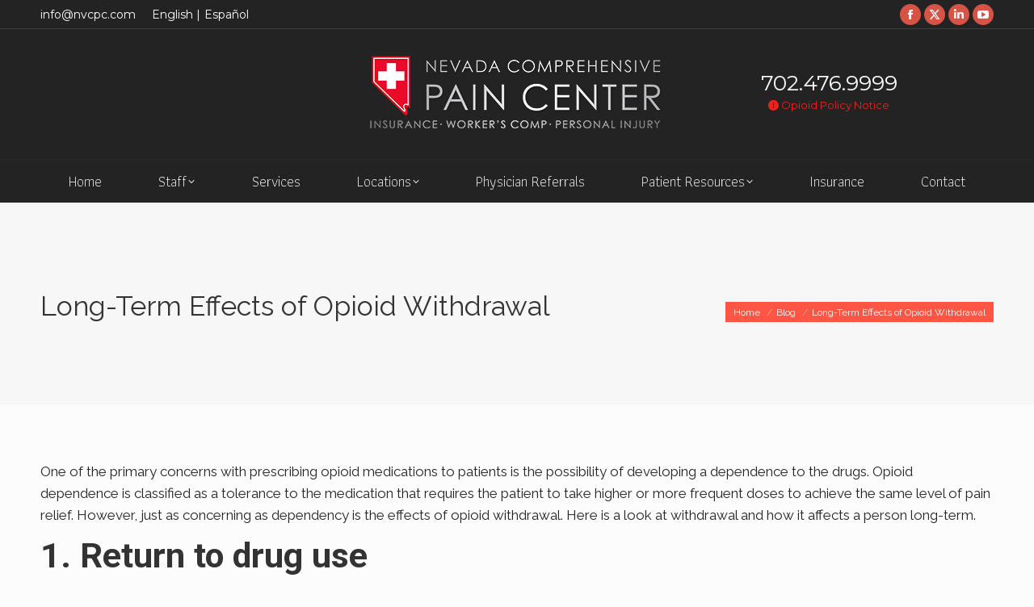

--- FILE ---
content_type: text/html; charset=UTF-8
request_url: https://nvcpc.com/blog/opioid-withdrawal/
body_size: 21385
content:
<!DOCTYPE html>
<!--[if !(IE 6) | !(IE 7) | !(IE 8)  ]><!-->
<html dir="ltr" lang="en-US" prefix="og: https://ogp.me/ns#" class="no-js">
<!--<![endif]-->
<head>
	<meta charset="UTF-8" />
				<meta name="viewport" content="width=device-width, initial-scale=1, maximum-scale=1, user-scalable=0"/>
			<meta name="theme-color" content="#d75345"/>	<link rel="profile" href="https://gmpg.org/xfn/11" />
	<title>Long-Term Effects of Opioid Withdrawal - Pain management clinics in Las Vegas | Nevada Comprehensive Pain Center</title><link rel="preload" as="style" href="https://fonts.googleapis.com/css?family=Roboto%3A300%2C400%2C500%2C600%2C700%7CMontserrat%3A400%2C600%2C700%7CRoboto%20Condensed%3A400%2C600%2C700%7COpen%20Sans%3A400%2C600%2C700%7CAthiti%3A300%2C400%2C600%2C700%7CRaleway%3A400%2C600%2C700&#038;display=swap" /><link rel="stylesheet" href="https://fonts.googleapis.com/css?family=Roboto%3A300%2C400%2C500%2C600%2C700%7CMontserrat%3A400%2C600%2C700%7CRoboto%20Condensed%3A400%2C600%2C700%7COpen%20Sans%3A400%2C600%2C700%7CAthiti%3A300%2C400%2C600%2C700%7CRaleway%3A400%2C600%2C700&#038;display=swap" media="print" onload="this.media='all'" /><noscript><link rel="stylesheet" href="https://fonts.googleapis.com/css?family=Roboto%3A300%2C400%2C500%2C600%2C700%7CMontserrat%3A400%2C600%2C700%7CRoboto%20Condensed%3A400%2C600%2C700%7COpen%20Sans%3A400%2C600%2C700%7CAthiti%3A300%2C400%2C600%2C700%7CRaleway%3A400%2C600%2C700&#038;display=swap" /></noscript>
	<style>img:is([sizes="auto" i], [sizes^="auto," i]) { contain-intrinsic-size: 3000px 1500px }</style>
	
		<!-- All in One SEO 4.9.2 - aioseo.com -->
	<meta name="description" content="A return to drug use, overdose, and depression are all very serious risks of long-term opioid withdrawal caused by discontinuing use of the drug." />
	<meta name="robots" content="max-image-preview:large" />
	<meta name="author" content="BoostMarketing"/>
	<meta name="google-site-verification" content="-RTWlf0Sk_Vw3tiAN8dPXCjbBzbP9ihbRpHlREuZdCU" />
	<link rel="canonical" href="https://nvcpc.com/blog/opioid-withdrawal/" />
	<meta name="generator" content="All in One SEO (AIOSEO) 4.9.2" />
		<meta property="og:locale" content="en_US" />
		<meta property="og:site_name" content="Pain management clinics in Las Vegas | Nevada Comprehensive Pain Center" />
		<meta property="og:type" content="article" />
		<meta property="og:title" content="Long-Term Effects of Opioid Withdrawal - Pain management clinics in Las Vegas | Nevada Comprehensive Pain Center" />
		<meta property="og:description" content="A return to drug use, overdose, and depression are all very serious risks of long-term opioid withdrawal caused by discontinuing use of the drug." />
		<meta property="og:url" content="https://nvcpc.com/blog/opioid-withdrawal/" />
		<meta property="og:image" content="https://nvcpc.com/wp-content/uploads/2016/12/opioid-withdrawal.jpg" />
		<meta property="og:image:secure_url" content="https://nvcpc.com/wp-content/uploads/2016/12/opioid-withdrawal.jpg" />
		<meta property="og:image:width" content="785" />
		<meta property="og:image:height" content="385" />
		<meta property="article:section" content="Blog" />
		<meta property="article:tag" content="opioid" />
		<meta property="article:tag" content="opioid withdrawal" />
		<meta property="article:published_time" content="2017-01-16T06:00:18+00:00" />
		<meta property="article:modified_time" content="2016-12-23T21:44:24+00:00" />
		<meta property="article:publisher" content="https://www.facebook.com/NevadaComprehensivePainCenter" />
		<script type="application/ld+json" class="aioseo-schema">
			{"@context":"https:\/\/schema.org","@graph":[{"@type":"Article","@id":"https:\/\/nvcpc.com\/blog\/opioid-withdrawal\/#article","name":"Long-Term Effects of Opioid Withdrawal - Pain management clinics in Las Vegas | Nevada Comprehensive Pain Center","headline":"Long-Term Effects of Opioid Withdrawal","author":{"@id":"https:\/\/nvcpc.com\/author\/boostmarketing\/#author"},"publisher":{"@id":"https:\/\/nvcpc.com\/#organization"},"image":{"@type":"ImageObject","url":"https:\/\/nvcpc.com\/wp-content\/uploads\/2016\/12\/opioid-withdrawal.jpg","width":785,"height":385,"caption":"Long-Term Effects of Opioid Withdrawal | NVCPC.com"},"datePublished":"2017-01-16T06:00:18-08:00","dateModified":"2016-12-23T21:44:24-08:00","inLanguage":"en-US","mainEntityOfPage":{"@id":"https:\/\/nvcpc.com\/blog\/opioid-withdrawal\/#webpage"},"isPartOf":{"@id":"https:\/\/nvcpc.com\/blog\/opioid-withdrawal\/#webpage"},"articleSection":"Blog, opioid, opioid withdrawal"},{"@type":"BreadcrumbList","@id":"https:\/\/nvcpc.com\/blog\/opioid-withdrawal\/#breadcrumblist","itemListElement":[{"@type":"ListItem","@id":"https:\/\/nvcpc.com#listItem","position":1,"name":"Home","item":"https:\/\/nvcpc.com","nextItem":{"@type":"ListItem","@id":"https:\/\/nvcpc.com\/category\/blog\/#listItem","name":"Blog"}},{"@type":"ListItem","@id":"https:\/\/nvcpc.com\/category\/blog\/#listItem","position":2,"name":"Blog","item":"https:\/\/nvcpc.com\/category\/blog\/","nextItem":{"@type":"ListItem","@id":"https:\/\/nvcpc.com\/blog\/opioid-withdrawal\/#listItem","name":"Long-Term Effects of Opioid Withdrawal"},"previousItem":{"@type":"ListItem","@id":"https:\/\/nvcpc.com#listItem","name":"Home"}},{"@type":"ListItem","@id":"https:\/\/nvcpc.com\/blog\/opioid-withdrawal\/#listItem","position":3,"name":"Long-Term Effects of Opioid Withdrawal","previousItem":{"@type":"ListItem","@id":"https:\/\/nvcpc.com\/category\/blog\/#listItem","name":"Blog"}}]},{"@type":"Organization","@id":"https:\/\/nvcpc.com\/#organization","name":"Pain management clinics in Las Vegas | Nevada Comprehensive Pain Center","description":"We are a network of Pain Management Clinics in Las Vegas, NV","url":"https:\/\/nvcpc.com\/","sameAs":["https:\/\/www.facebook.com\/NevadaComprehensivePainCenter"]},{"@type":"Person","@id":"https:\/\/nvcpc.com\/author\/boostmarketing\/#author","url":"https:\/\/nvcpc.com\/author\/boostmarketing\/","name":"BoostMarketing","image":{"@type":"ImageObject","@id":"https:\/\/nvcpc.com\/blog\/opioid-withdrawal\/#authorImage","url":"https:\/\/secure.gravatar.com\/avatar\/751d0e3f99dbc9837f15003697b825a68b104b3473bbe40f1a02b31af69cda59?s=96&d=mm&r=g","width":96,"height":96,"caption":"BoostMarketing"}},{"@type":"WebPage","@id":"https:\/\/nvcpc.com\/blog\/opioid-withdrawal\/#webpage","url":"https:\/\/nvcpc.com\/blog\/opioid-withdrawal\/","name":"Long-Term Effects of Opioid Withdrawal - Pain management clinics in Las Vegas | Nevada Comprehensive Pain Center","description":"A return to drug use, overdose, and depression are all very serious risks of long-term opioid withdrawal caused by discontinuing use of the drug.","inLanguage":"en-US","isPartOf":{"@id":"https:\/\/nvcpc.com\/#website"},"breadcrumb":{"@id":"https:\/\/nvcpc.com\/blog\/opioid-withdrawal\/#breadcrumblist"},"author":{"@id":"https:\/\/nvcpc.com\/author\/boostmarketing\/#author"},"creator":{"@id":"https:\/\/nvcpc.com\/author\/boostmarketing\/#author"},"image":{"@type":"ImageObject","url":"https:\/\/nvcpc.com\/wp-content\/uploads\/2016\/12\/opioid-withdrawal.jpg","@id":"https:\/\/nvcpc.com\/blog\/opioid-withdrawal\/#mainImage","width":785,"height":385,"caption":"Long-Term Effects of Opioid Withdrawal | NVCPC.com"},"primaryImageOfPage":{"@id":"https:\/\/nvcpc.com\/blog\/opioid-withdrawal\/#mainImage"},"datePublished":"2017-01-16T06:00:18-08:00","dateModified":"2016-12-23T21:44:24-08:00"},{"@type":"WebSite","@id":"https:\/\/nvcpc.com\/#website","url":"https:\/\/nvcpc.com\/","name":"Pain management clinics in Las Vegas | Nevada Comprehensive Pain Center","description":"We are a network of Pain Management Clinics in Las Vegas, NV","inLanguage":"en-US","publisher":{"@id":"https:\/\/nvcpc.com\/#organization"}}]}
		</script>
		<!-- All in One SEO -->

<link rel='dns-prefetch' href='//maps.googleapis.com' />
<link rel='dns-prefetch' href='//fonts.googleapis.com' />
<link href='https://fonts.gstatic.com' crossorigin rel='preconnect' />
<link rel="alternate" type="application/rss+xml" title="Pain management clinics in Las Vegas | Nevada Comprehensive Pain Center &raquo; Feed" href="https://nvcpc.com/feed/" />
		<!-- This site uses the Google Analytics by MonsterInsights plugin v9.11.0 - Using Analytics tracking - https://www.monsterinsights.com/ -->
		<!-- Note: MonsterInsights is not currently configured on this site. The site owner needs to authenticate with Google Analytics in the MonsterInsights settings panel. -->
					<!-- No tracking code set -->
				<!-- / Google Analytics by MonsterInsights -->
		<style id='wp-emoji-styles-inline-css'>

	img.wp-smiley, img.emoji {
		display: inline !important;
		border: none !important;
		box-shadow: none !important;
		height: 1em !important;
		width: 1em !important;
		margin: 0 0.07em !important;
		vertical-align: -0.1em !important;
		background: none !important;
		padding: 0 !important;
	}
</style>
<link rel='stylesheet' id='wp-block-library-css' href='https://nvcpc.com/wp-includes/css/dist/block-library/style.min.css?ver=6.8.3' media='all' />
<style id='wp-block-library-theme-inline-css'>
.wp-block-audio :where(figcaption){color:#555;font-size:13px;text-align:center}.is-dark-theme .wp-block-audio :where(figcaption){color:#ffffffa6}.wp-block-audio{margin:0 0 1em}.wp-block-code{border:1px solid #ccc;border-radius:4px;font-family:Menlo,Consolas,monaco,monospace;padding:.8em 1em}.wp-block-embed :where(figcaption){color:#555;font-size:13px;text-align:center}.is-dark-theme .wp-block-embed :where(figcaption){color:#ffffffa6}.wp-block-embed{margin:0 0 1em}.blocks-gallery-caption{color:#555;font-size:13px;text-align:center}.is-dark-theme .blocks-gallery-caption{color:#ffffffa6}:root :where(.wp-block-image figcaption){color:#555;font-size:13px;text-align:center}.is-dark-theme :root :where(.wp-block-image figcaption){color:#ffffffa6}.wp-block-image{margin:0 0 1em}.wp-block-pullquote{border-bottom:4px solid;border-top:4px solid;color:currentColor;margin-bottom:1.75em}.wp-block-pullquote cite,.wp-block-pullquote footer,.wp-block-pullquote__citation{color:currentColor;font-size:.8125em;font-style:normal;text-transform:uppercase}.wp-block-quote{border-left:.25em solid;margin:0 0 1.75em;padding-left:1em}.wp-block-quote cite,.wp-block-quote footer{color:currentColor;font-size:.8125em;font-style:normal;position:relative}.wp-block-quote:where(.has-text-align-right){border-left:none;border-right:.25em solid;padding-left:0;padding-right:1em}.wp-block-quote:where(.has-text-align-center){border:none;padding-left:0}.wp-block-quote.is-large,.wp-block-quote.is-style-large,.wp-block-quote:where(.is-style-plain){border:none}.wp-block-search .wp-block-search__label{font-weight:700}.wp-block-search__button{border:1px solid #ccc;padding:.375em .625em}:where(.wp-block-group.has-background){padding:1.25em 2.375em}.wp-block-separator.has-css-opacity{opacity:.4}.wp-block-separator{border:none;border-bottom:2px solid;margin-left:auto;margin-right:auto}.wp-block-separator.has-alpha-channel-opacity{opacity:1}.wp-block-separator:not(.is-style-wide):not(.is-style-dots){width:100px}.wp-block-separator.has-background:not(.is-style-dots){border-bottom:none;height:1px}.wp-block-separator.has-background:not(.is-style-wide):not(.is-style-dots){height:2px}.wp-block-table{margin:0 0 1em}.wp-block-table td,.wp-block-table th{word-break:normal}.wp-block-table :where(figcaption){color:#555;font-size:13px;text-align:center}.is-dark-theme .wp-block-table :where(figcaption){color:#ffffffa6}.wp-block-video :where(figcaption){color:#555;font-size:13px;text-align:center}.is-dark-theme .wp-block-video :where(figcaption){color:#ffffffa6}.wp-block-video{margin:0 0 1em}:root :where(.wp-block-template-part.has-background){margin-bottom:0;margin-top:0;padding:1.25em 2.375em}
</style>
<style id='classic-theme-styles-inline-css'>
/*! This file is auto-generated */
.wp-block-button__link{color:#fff;background-color:#32373c;border-radius:9999px;box-shadow:none;text-decoration:none;padding:calc(.667em + 2px) calc(1.333em + 2px);font-size:1.125em}.wp-block-file__button{background:#32373c;color:#fff;text-decoration:none}
</style>
<link rel='stylesheet' id='aioseo/css/src/vue/standalone/blocks/table-of-contents/global.scss-css' href='https://nvcpc.com/wp-content/plugins/all-in-one-seo-pack/dist/Lite/assets/css/table-of-contents/global.e90f6d47.css?ver=4.9.2' media='all' />
<style id='global-styles-inline-css'>
:root{--wp--preset--aspect-ratio--square: 1;--wp--preset--aspect-ratio--4-3: 4/3;--wp--preset--aspect-ratio--3-4: 3/4;--wp--preset--aspect-ratio--3-2: 3/2;--wp--preset--aspect-ratio--2-3: 2/3;--wp--preset--aspect-ratio--16-9: 16/9;--wp--preset--aspect-ratio--9-16: 9/16;--wp--preset--color--black: #000000;--wp--preset--color--cyan-bluish-gray: #abb8c3;--wp--preset--color--white: #FFF;--wp--preset--color--pale-pink: #f78da7;--wp--preset--color--vivid-red: #cf2e2e;--wp--preset--color--luminous-vivid-orange: #ff6900;--wp--preset--color--luminous-vivid-amber: #fcb900;--wp--preset--color--light-green-cyan: #7bdcb5;--wp--preset--color--vivid-green-cyan: #00d084;--wp--preset--color--pale-cyan-blue: #8ed1fc;--wp--preset--color--vivid-cyan-blue: #0693e3;--wp--preset--color--vivid-purple: #9b51e0;--wp--preset--color--accent: #d75345;--wp--preset--color--dark-gray: #111;--wp--preset--color--light-gray: #767676;--wp--preset--gradient--vivid-cyan-blue-to-vivid-purple: linear-gradient(135deg,rgba(6,147,227,1) 0%,rgb(155,81,224) 100%);--wp--preset--gradient--light-green-cyan-to-vivid-green-cyan: linear-gradient(135deg,rgb(122,220,180) 0%,rgb(0,208,130) 100%);--wp--preset--gradient--luminous-vivid-amber-to-luminous-vivid-orange: linear-gradient(135deg,rgba(252,185,0,1) 0%,rgba(255,105,0,1) 100%);--wp--preset--gradient--luminous-vivid-orange-to-vivid-red: linear-gradient(135deg,rgba(255,105,0,1) 0%,rgb(207,46,46) 100%);--wp--preset--gradient--very-light-gray-to-cyan-bluish-gray: linear-gradient(135deg,rgb(238,238,238) 0%,rgb(169,184,195) 100%);--wp--preset--gradient--cool-to-warm-spectrum: linear-gradient(135deg,rgb(74,234,220) 0%,rgb(151,120,209) 20%,rgb(207,42,186) 40%,rgb(238,44,130) 60%,rgb(251,105,98) 80%,rgb(254,248,76) 100%);--wp--preset--gradient--blush-light-purple: linear-gradient(135deg,rgb(255,206,236) 0%,rgb(152,150,240) 100%);--wp--preset--gradient--blush-bordeaux: linear-gradient(135deg,rgb(254,205,165) 0%,rgb(254,45,45) 50%,rgb(107,0,62) 100%);--wp--preset--gradient--luminous-dusk: linear-gradient(135deg,rgb(255,203,112) 0%,rgb(199,81,192) 50%,rgb(65,88,208) 100%);--wp--preset--gradient--pale-ocean: linear-gradient(135deg,rgb(255,245,203) 0%,rgb(182,227,212) 50%,rgb(51,167,181) 100%);--wp--preset--gradient--electric-grass: linear-gradient(135deg,rgb(202,248,128) 0%,rgb(113,206,126) 100%);--wp--preset--gradient--midnight: linear-gradient(135deg,rgb(2,3,129) 0%,rgb(40,116,252) 100%);--wp--preset--font-size--small: 13px;--wp--preset--font-size--medium: 20px;--wp--preset--font-size--large: 36px;--wp--preset--font-size--x-large: 42px;--wp--preset--spacing--20: 0.44rem;--wp--preset--spacing--30: 0.67rem;--wp--preset--spacing--40: 1rem;--wp--preset--spacing--50: 1.5rem;--wp--preset--spacing--60: 2.25rem;--wp--preset--spacing--70: 3.38rem;--wp--preset--spacing--80: 5.06rem;--wp--preset--shadow--natural: 6px 6px 9px rgba(0, 0, 0, 0.2);--wp--preset--shadow--deep: 12px 12px 50px rgba(0, 0, 0, 0.4);--wp--preset--shadow--sharp: 6px 6px 0px rgba(0, 0, 0, 0.2);--wp--preset--shadow--outlined: 6px 6px 0px -3px rgba(255, 255, 255, 1), 6px 6px rgba(0, 0, 0, 1);--wp--preset--shadow--crisp: 6px 6px 0px rgba(0, 0, 0, 1);}:where(.is-layout-flex){gap: 0.5em;}:where(.is-layout-grid){gap: 0.5em;}body .is-layout-flex{display: flex;}.is-layout-flex{flex-wrap: wrap;align-items: center;}.is-layout-flex > :is(*, div){margin: 0;}body .is-layout-grid{display: grid;}.is-layout-grid > :is(*, div){margin: 0;}:where(.wp-block-columns.is-layout-flex){gap: 2em;}:where(.wp-block-columns.is-layout-grid){gap: 2em;}:where(.wp-block-post-template.is-layout-flex){gap: 1.25em;}:where(.wp-block-post-template.is-layout-grid){gap: 1.25em;}.has-black-color{color: var(--wp--preset--color--black) !important;}.has-cyan-bluish-gray-color{color: var(--wp--preset--color--cyan-bluish-gray) !important;}.has-white-color{color: var(--wp--preset--color--white) !important;}.has-pale-pink-color{color: var(--wp--preset--color--pale-pink) !important;}.has-vivid-red-color{color: var(--wp--preset--color--vivid-red) !important;}.has-luminous-vivid-orange-color{color: var(--wp--preset--color--luminous-vivid-orange) !important;}.has-luminous-vivid-amber-color{color: var(--wp--preset--color--luminous-vivid-amber) !important;}.has-light-green-cyan-color{color: var(--wp--preset--color--light-green-cyan) !important;}.has-vivid-green-cyan-color{color: var(--wp--preset--color--vivid-green-cyan) !important;}.has-pale-cyan-blue-color{color: var(--wp--preset--color--pale-cyan-blue) !important;}.has-vivid-cyan-blue-color{color: var(--wp--preset--color--vivid-cyan-blue) !important;}.has-vivid-purple-color{color: var(--wp--preset--color--vivid-purple) !important;}.has-black-background-color{background-color: var(--wp--preset--color--black) !important;}.has-cyan-bluish-gray-background-color{background-color: var(--wp--preset--color--cyan-bluish-gray) !important;}.has-white-background-color{background-color: var(--wp--preset--color--white) !important;}.has-pale-pink-background-color{background-color: var(--wp--preset--color--pale-pink) !important;}.has-vivid-red-background-color{background-color: var(--wp--preset--color--vivid-red) !important;}.has-luminous-vivid-orange-background-color{background-color: var(--wp--preset--color--luminous-vivid-orange) !important;}.has-luminous-vivid-amber-background-color{background-color: var(--wp--preset--color--luminous-vivid-amber) !important;}.has-light-green-cyan-background-color{background-color: var(--wp--preset--color--light-green-cyan) !important;}.has-vivid-green-cyan-background-color{background-color: var(--wp--preset--color--vivid-green-cyan) !important;}.has-pale-cyan-blue-background-color{background-color: var(--wp--preset--color--pale-cyan-blue) !important;}.has-vivid-cyan-blue-background-color{background-color: var(--wp--preset--color--vivid-cyan-blue) !important;}.has-vivid-purple-background-color{background-color: var(--wp--preset--color--vivid-purple) !important;}.has-black-border-color{border-color: var(--wp--preset--color--black) !important;}.has-cyan-bluish-gray-border-color{border-color: var(--wp--preset--color--cyan-bluish-gray) !important;}.has-white-border-color{border-color: var(--wp--preset--color--white) !important;}.has-pale-pink-border-color{border-color: var(--wp--preset--color--pale-pink) !important;}.has-vivid-red-border-color{border-color: var(--wp--preset--color--vivid-red) !important;}.has-luminous-vivid-orange-border-color{border-color: var(--wp--preset--color--luminous-vivid-orange) !important;}.has-luminous-vivid-amber-border-color{border-color: var(--wp--preset--color--luminous-vivid-amber) !important;}.has-light-green-cyan-border-color{border-color: var(--wp--preset--color--light-green-cyan) !important;}.has-vivid-green-cyan-border-color{border-color: var(--wp--preset--color--vivid-green-cyan) !important;}.has-pale-cyan-blue-border-color{border-color: var(--wp--preset--color--pale-cyan-blue) !important;}.has-vivid-cyan-blue-border-color{border-color: var(--wp--preset--color--vivid-cyan-blue) !important;}.has-vivid-purple-border-color{border-color: var(--wp--preset--color--vivid-purple) !important;}.has-vivid-cyan-blue-to-vivid-purple-gradient-background{background: var(--wp--preset--gradient--vivid-cyan-blue-to-vivid-purple) !important;}.has-light-green-cyan-to-vivid-green-cyan-gradient-background{background: var(--wp--preset--gradient--light-green-cyan-to-vivid-green-cyan) !important;}.has-luminous-vivid-amber-to-luminous-vivid-orange-gradient-background{background: var(--wp--preset--gradient--luminous-vivid-amber-to-luminous-vivid-orange) !important;}.has-luminous-vivid-orange-to-vivid-red-gradient-background{background: var(--wp--preset--gradient--luminous-vivid-orange-to-vivid-red) !important;}.has-very-light-gray-to-cyan-bluish-gray-gradient-background{background: var(--wp--preset--gradient--very-light-gray-to-cyan-bluish-gray) !important;}.has-cool-to-warm-spectrum-gradient-background{background: var(--wp--preset--gradient--cool-to-warm-spectrum) !important;}.has-blush-light-purple-gradient-background{background: var(--wp--preset--gradient--blush-light-purple) !important;}.has-blush-bordeaux-gradient-background{background: var(--wp--preset--gradient--blush-bordeaux) !important;}.has-luminous-dusk-gradient-background{background: var(--wp--preset--gradient--luminous-dusk) !important;}.has-pale-ocean-gradient-background{background: var(--wp--preset--gradient--pale-ocean) !important;}.has-electric-grass-gradient-background{background: var(--wp--preset--gradient--electric-grass) !important;}.has-midnight-gradient-background{background: var(--wp--preset--gradient--midnight) !important;}.has-small-font-size{font-size: var(--wp--preset--font-size--small) !important;}.has-medium-font-size{font-size: var(--wp--preset--font-size--medium) !important;}.has-large-font-size{font-size: var(--wp--preset--font-size--large) !important;}.has-x-large-font-size{font-size: var(--wp--preset--font-size--x-large) !important;}
:where(.wp-block-post-template.is-layout-flex){gap: 1.25em;}:where(.wp-block-post-template.is-layout-grid){gap: 1.25em;}
:where(.wp-block-columns.is-layout-flex){gap: 2em;}:where(.wp-block-columns.is-layout-grid){gap: 2em;}
:root :where(.wp-block-pullquote){font-size: 1.5em;line-height: 1.6;}
</style>
<link rel='stylesheet' id='dg-grid-css-css' href='https://nvcpc.com/wp-content/plugins/dynamic-menu-manager/duogeek/inc/dg-grid.css?ver=1.2' media='all' />
<link rel='stylesheet' id='gfullmap_front_style-css' href='https://nvcpc.com/wp-content/plugins/google-map-lightbox-popup/css/gfullmap.css?ver=6.8.3' media='all' />
<link rel='stylesheet' id='language-switcher-frontend-css' href='https://nvcpc.com/wp-content/plugins/language-switcher/assets/css/frontend-1.0.1.css?ver=1768283306' media='all' />
<link rel='stylesheet' id='language-switcher-dropdown-css' href='https://nvcpc.com/wp-content/plugins/language-switcher/assets/css/jquery.dropdown.css?ver=1768283306' media='all' />
<link rel='stylesheet' id='parent-style-css' href='https://nvcpc.com/wp-content/themes/dt-the7/style.css?ver=6.8.3' media='all' />
<link rel='stylesheet' id='child-style-css' href='https://nvcpc.com/wp-content/themes/nvcpc/style.css?ver=1.0' media='all' />
<link rel='stylesheet' id='the7-font-css' href='https://nvcpc.com/wp-content/themes/dt-the7/fonts/icomoon-the7-font/icomoon-the7-font.min.css?ver=14.0.1.1' media='all' />
<link rel='stylesheet' id='the7-awesome-fonts-css' href='https://nvcpc.com/wp-content/themes/dt-the7/fonts/FontAwesome/css/all.min.css?ver=14.0.1.1' media='all' />
<link rel='stylesheet' id='the7-Defaults-css' href='https://nvcpc.com/wp-content/uploads/smile_fonts/Defaults/Defaults.css?ver=6.8.3' media='all' />
<link rel='stylesheet' id='the7-icomoon-brankic-32x32-css' href='https://nvcpc.com/wp-content/uploads/smile_fonts/icomoon-brankic-32x32/icomoon-brankic-32x32.css?ver=6.8.3' media='all' />
<link rel='stylesheet' id='the7-icomoon-free-social-contact-16x16-css' href='https://nvcpc.com/wp-content/uploads/smile_fonts/icomoon-free-social-contact-16x16/icomoon-free-social-contact-16x16.css?ver=6.8.3' media='all' />
<link rel='stylesheet' id='slb_core-css' href='https://nvcpc.com/wp-content/plugins/simple-lightbox/client/css/app.css?ver=2.9.4' media='all' />

<link rel='stylesheet' id='dt-main-css' href='https://nvcpc.com/wp-content/themes/dt-the7/css/main.min.css?ver=14.0.1.1' media='all' />
<style id='dt-main-inline-css'>
body #load {
  display: block;
  height: 100%;
  overflow: hidden;
  position: fixed;
  width: 100%;
  z-index: 9901;
  opacity: 1;
  visibility: visible;
  transition: all .35s ease-out;
}
.load-wrap {
  width: 100%;
  height: 100%;
  background-position: center center;
  background-repeat: no-repeat;
  text-align: center;
  display: -ms-flexbox;
  display: -ms-flex;
  display: flex;
  -ms-align-items: center;
  -ms-flex-align: center;
  align-items: center;
  -ms-flex-flow: column wrap;
  flex-flow: column wrap;
  -ms-flex-pack: center;
  -ms-justify-content: center;
  justify-content: center;
}
.load-wrap > svg {
  position: absolute;
  top: 50%;
  left: 50%;
  transform: translate(-50%,-50%);
}
#load {
  background: var(--the7-elementor-beautiful-loading-bg,#ffffff);
  --the7-beautiful-spinner-color2: var(--the7-beautiful-spinner-color,#d75345);
}

</style>
<link rel='stylesheet' id='the7-custom-scrollbar-css' href='https://nvcpc.com/wp-content/themes/dt-the7/lib/custom-scrollbar/custom-scrollbar.min.css?ver=14.0.1.1' media='all' />
<link rel='stylesheet' id='the7-wpbakery-css' href='https://nvcpc.com/wp-content/themes/dt-the7/css/wpbakery.min.css?ver=14.0.1.1' media='all' />
<link rel='stylesheet' id='the7-css-vars-css' href='https://nvcpc.com/wp-content/uploads/the7-css/css-vars.css?ver=ed2a5aeb0688' media='all' />
<link rel='stylesheet' id='dt-custom-css' href='https://nvcpc.com/wp-content/uploads/the7-css/custom.css?ver=ed2a5aeb0688' media='all' />
<link rel='stylesheet' id='dt-media-css' href='https://nvcpc.com/wp-content/uploads/the7-css/media.css?ver=ed2a5aeb0688' media='all' />
<link rel='stylesheet' id='the7-mega-menu-css' href='https://nvcpc.com/wp-content/uploads/the7-css/mega-menu.css?ver=ed2a5aeb0688' media='all' />
<link rel='stylesheet' id='style-css' href='https://nvcpc.com/wp-content/themes/nvcpc/style.css?ver=14.0.1.1' media='all' />
<link rel='stylesheet' id='scss-css' href='https://nvcpc.com/wp-content/cache/busting/1/sccss.css?ver=1767727379' media='all' />
<link rel='stylesheet' id='js_composer_front-css' href='https://nvcpc.com/wp-content/plugins/js_composer/assets/css/js_composer.min.css?ver=8.7.2' media='all' />
<link rel='stylesheet' id='ultimate-vc-addons-background-style-css' href='https://nvcpc.com/wp-content/plugins/Ultimate_VC_Addons/assets/min-css/background-style.min.css?ver=3.21.2' media='all' />
<link rel='stylesheet' id='vc_animate-css-css' href='https://nvcpc.com/wp-content/plugins/js_composer/assets/lib/vendor/dist/animate.css/animate.min.css?ver=8.7.2' media='all' />
<link rel='stylesheet' id='wwp-vc-sections-css' href='https://nvcpc.com/wp-content/plugins/wwp-vc-sections/include/css/wwp-vc-sections.css?ver=1.0' media='all' />
<script>var jquery_placeholder_url = 'https://nvcpc.com/wp-content/plugins/gravity-forms-placeholders/jquery.placeholder-1.0.1.js';</script><script src="https://nvcpc.com/wp-includes/js/jquery/jquery.min.js?ver=3.7.1" id="jquery-core-js"></script>
<script src="https://nvcpc.com/wp-includes/js/jquery/jquery-migrate.min.js?ver=3.4.1" id="jquery-migrate-js"></script>
<script id="language-switcher-switcher-js-after">
function setLang(lang){document.cookie = "lsw_5c99a6a3_m=" + lang + ";path=/;SameSite=Strict";}var links = document.querySelectorAll("link[hreflang]");for (var i = 0; i < links.length; i++) {var lang = links[i].hreflang;if (lang === "x-default") continue;var menus = document.querySelectorAll("a.menu-item-lang-" + lang);for (var j = 0; j < menus.length; j++) {menus[j].addEventListener("click", function(event) {setLang(lang);});}}
</script>
<script src="https://nvcpc.com/wp-content/plugins/language-switcher/assets/js/jquery.dropdown.min.js?ver=1768283306" id="language-switcher-dropdown-js"></script>
<script src="//nvcpc.com/wp-content/plugins/revslider/sr6/assets/js/rbtools.min.js?ver=6.7.38" async id="tp-tools-js"></script>
<script src="//nvcpc.com/wp-content/plugins/revslider/sr6/assets/js/rs6.min.js?ver=6.7.38" async id="revmin-js"></script>
<script id="dt-above-fold-js-extra">
var dtLocal = {"themeUrl":"https:\/\/nvcpc.com\/wp-content\/themes\/dt-the7","passText":"To view this protected post, enter the password below:","moreButtonText":{"loading":"Loading...","loadMore":"Load more"},"postID":"3014","ajaxurl":"https:\/\/nvcpc.com\/wp-admin\/admin-ajax.php","REST":{"baseUrl":"https:\/\/nvcpc.com\/wp-json\/the7\/v1","endpoints":{"sendMail":"\/send-mail"}},"contactMessages":{"required":"One or more fields have an error. Please check and try again.","terms":"Please accept the privacy policy.","fillTheCaptchaError":"Please, fill the captcha."},"captchaSiteKey":"","ajaxNonce":"f12b2386ee","pageData":"","themeSettings":{"smoothScroll":"off","lazyLoading":false,"desktopHeader":{"height":215},"ToggleCaptionEnabled":"disabled","ToggleCaption":"Navigation","floatingHeader":{"showAfter":120,"showMenu":true,"height":70,"logo":{"showLogo":false,"html":"<img class=\" preload-me\" src=\"https:\/\/nvcpc.com\/wp-content\/uploads\/2019\/01\/Pain-Center-Logo-mobile.png\" srcset=\"https:\/\/nvcpc.com\/wp-content\/uploads\/2019\/01\/Pain-Center-Logo-mobile.png 150w\" width=\"150\" height=\"51\"   sizes=\"150px\" alt=\"Pain management clinics in Las Vegas | Nevada Comprehensive Pain Center\" \/>","url":"https:\/\/nvcpc.com\/"}},"topLine":{"floatingTopLine":{"logo":{"showLogo":false,"html":""}}},"mobileHeader":{"firstSwitchPoint":778,"secondSwitchPoint":450,"firstSwitchPointHeight":50,"secondSwitchPointHeight":50,"mobileToggleCaptionEnabled":"disabled","mobileToggleCaption":"Menu"},"stickyMobileHeaderFirstSwitch":{"logo":{"html":"<img class=\" preload-me\" src=\"https:\/\/nvcpc.com\/wp-content\/uploads\/2019\/02\/nvcpc-logo-2019-180.png\" srcset=\"https:\/\/nvcpc.com\/wp-content\/uploads\/2019\/02\/nvcpc-logo-2019-180.png 181w\" width=\"181\" height=\"50\"   sizes=\"181px\" alt=\"Pain management clinics in Las Vegas | Nevada Comprehensive Pain Center\" \/>"}},"stickyMobileHeaderSecondSwitch":{"logo":{"html":"<img class=\" preload-me\" src=\"https:\/\/nvcpc.com\/wp-content\/uploads\/2019\/02\/nvcpc-logo-300.png\" srcset=\"https:\/\/nvcpc.com\/wp-content\/uploads\/2019\/02\/nvcpc-logo-300.png 365w\" width=\"365\" height=\"101\"   sizes=\"365px\" alt=\"Pain management clinics in Las Vegas | Nevada Comprehensive Pain Center\" \/>"}},"sidebar":{"switchPoint":778},"boxedWidth":"1340px"},"VCMobileScreenWidth":"768"};
var dtShare = {"shareButtonText":{"facebook":"Share on Facebook","twitter":"Share on X","pinterest":"Pin it","linkedin":"Share on Linkedin","whatsapp":"Share on Whatsapp"},"overlayOpacity":"85"};
</script>
<script src="https://nvcpc.com/wp-content/themes/dt-the7/js/above-the-fold.min.js?ver=14.0.1.1" id="dt-above-fold-js"></script>
<script src="https://nvcpc.com/wp-content/plugins/Ultimate_VC_Addons/assets/min-js/jquery-appear.min.js?ver=3.21.2" id="ultimate-vc-addons-appear-js"></script>
<script src="https://nvcpc.com/wp-content/plugins/Ultimate_VC_Addons/assets/min-js/ultimate_bg.min.js?ver=3.21.2" id="ultimate-vc-addons-row-bg-js"></script>
<script src="https://nvcpc.com/wp-content/plugins/Ultimate_VC_Addons/assets/min-js/custom.min.js?ver=3.21.2" id="ultimate-vc-addons-custom-js"></script>
<script src="https://nvcpc.com/wp-content/plugins/gravity-forms-placeholders/gf.placeholders.js?ver=1.0" id="_gf_placeholders-js"></script>
<script></script><link rel="https://api.w.org/" href="https://nvcpc.com/wp-json/" /><link rel="alternate" title="JSON" type="application/json" href="https://nvcpc.com/wp-json/wp/v2/posts/3014" /><link rel="EditURI" type="application/rsd+xml" title="RSD" href="https://nvcpc.com/xmlrpc.php?rsd" />
<meta name="generator" content="WordPress 6.8.3" />
<link rel='shortlink' href='https://nvcpc.com/?p=3014' />
<link rel="alternate" title="oEmbed (JSON)" type="application/json+oembed" href="https://nvcpc.com/wp-json/oembed/1.0/embed?url=https%3A%2F%2Fnvcpc.com%2Fblog%2Fopioid-withdrawal%2F" />
<link rel="alternate" title="oEmbed (XML)" type="text/xml+oembed" href="https://nvcpc.com/wp-json/oembed/1.0/embed?url=https%3A%2F%2Fnvcpc.com%2Fblog%2Fopioid-withdrawal%2F&#038;format=xml" />
<link rel="alternate" href="https://nvcpc.com/blog/opioid-withdrawal/" hreflang="x-default" />
<link rel="alternate" href="https://nvcpc.com/blog/opioid-withdrawal/" hreflang="en" />
<link rel="alternate" href="https://nvcpc.com/spanish/" hreflang="es" />
<style>
 .lsw-if-es { display: none; }
</style>
<meta name="generator" content="Powered by WPBakery Page Builder - drag and drop page builder for WordPress."/>
<meta name="generator" content="Powered by Slider Revolution 6.7.38 - responsive, Mobile-Friendly Slider Plugin for WordPress with comfortable drag and drop interface." />
<script type="text/javascript" id="the7-loader-script">
document.addEventListener("DOMContentLoaded", function(event) {
	var load = document.getElementById("load");
	if(!load.classList.contains('loader-removed')){
		var removeLoading = setTimeout(function() {
			load.className += " loader-removed";
		}, 300);
	}
});
</script>
		<link rel="icon" href="https://nvcpc.com/wp-content/uploads/2019/03/favicon.png" type="image/png" sizes="16x16"/><script>function setREVStartSize(e){
			//window.requestAnimationFrame(function() {
				window.RSIW = window.RSIW===undefined ? window.innerWidth : window.RSIW;
				window.RSIH = window.RSIH===undefined ? window.innerHeight : window.RSIH;
				try {
					var pw = document.getElementById(e.c).parentNode.offsetWidth,
						newh;
					pw = pw===0 || isNaN(pw) || (e.l=="fullwidth" || e.layout=="fullwidth") ? window.RSIW : pw;
					e.tabw = e.tabw===undefined ? 0 : parseInt(e.tabw);
					e.thumbw = e.thumbw===undefined ? 0 : parseInt(e.thumbw);
					e.tabh = e.tabh===undefined ? 0 : parseInt(e.tabh);
					e.thumbh = e.thumbh===undefined ? 0 : parseInt(e.thumbh);
					e.tabhide = e.tabhide===undefined ? 0 : parseInt(e.tabhide);
					e.thumbhide = e.thumbhide===undefined ? 0 : parseInt(e.thumbhide);
					e.mh = e.mh===undefined || e.mh=="" || e.mh==="auto" ? 0 : parseInt(e.mh,0);
					if(e.layout==="fullscreen" || e.l==="fullscreen")
						newh = Math.max(e.mh,window.RSIH);
					else{
						e.gw = Array.isArray(e.gw) ? e.gw : [e.gw];
						for (var i in e.rl) if (e.gw[i]===undefined || e.gw[i]===0) e.gw[i] = e.gw[i-1];
						e.gh = e.el===undefined || e.el==="" || (Array.isArray(e.el) && e.el.length==0)? e.gh : e.el;
						e.gh = Array.isArray(e.gh) ? e.gh : [e.gh];
						for (var i in e.rl) if (e.gh[i]===undefined || e.gh[i]===0) e.gh[i] = e.gh[i-1];
											
						var nl = new Array(e.rl.length),
							ix = 0,
							sl;
						e.tabw = e.tabhide>=pw ? 0 : e.tabw;
						e.thumbw = e.thumbhide>=pw ? 0 : e.thumbw;
						e.tabh = e.tabhide>=pw ? 0 : e.tabh;
						e.thumbh = e.thumbhide>=pw ? 0 : e.thumbh;
						for (var i in e.rl) nl[i] = e.rl[i]<window.RSIW ? 0 : e.rl[i];
						sl = nl[0];
						for (var i in nl) if (sl>nl[i] && nl[i]>0) { sl = nl[i]; ix=i;}
						var m = pw>(e.gw[ix]+e.tabw+e.thumbw) ? 1 : (pw-(e.tabw+e.thumbw)) / (e.gw[ix]);
						newh =  (e.gh[ix] * m) + (e.tabh + e.thumbh);
					}
					var el = document.getElementById(e.c);
					if (el!==null && el) el.style.height = newh+"px";
					el = document.getElementById(e.c+"_wrapper");
					if (el!==null && el) {
						el.style.height = newh+"px";
						el.style.display = "block";
					}
				} catch(e){
					console.log("Failure at Presize of Slider:" + e)
				}
			//});
		  };</script>
<style id="sccss">@media (max-width: 1120px) {
  .home .slider-main {
    width: 100%;
  }
  #builder-module-5238ac1aacabf .builder-module-block-outer-wrapper {
    float: none !important;
    display: block;
    margin: 0 auto;
    width: 352px;
  }
  
  #builder-module-5238ac1aacabf .builder-module-block-outer-wrapper .widget-content div {
    margin-left: 0px;
  }
  .pre-footer-appointment {
    padding: 20px 0px;
  }
  .pre-footer-appointment a {
    display: block;
    margin: 10px auto 0px auto;
    max-width: 250px;
  }
}
@media (max-width: 800px) {
  .second-header-second-row {
    margin-top: 5px;
  }
  .second-header-second-row-phone, .second-header-second-row-social-media {
    width: 100%;
    float: none;
    text-align: center;
    margin-bottom: 10px;
  }
  #menu-top-menu {
    margin-left: 0px;
  }
  .builder-module-navigation li {
    float: none;
    display: inline-block;
    border: none !important;
  }
  
}
@media (max-width: 804px) {
  #builder-module-5238c15a5dcae {
    text-align: center;
  }
  #builder-module-5238c15a5dcae-background-wrapper {
    padding-bottom: 20px;
  }
}
@media (max-width: 638px) {
  .locations-front {
    text-align: center;
  }
}

/* Services Doc Container
/*****************************************/
#services-doc-row {
	text-align: center;
}
#services-doc-row .wpb_column {
	display: inline-block;
	float: none;
	max-width: 500px;
	width: 500px;
	vertical-align: top;
}
.margin{margin-left: 40px;}

</style><noscript><style> .wpb_animate_when_almost_visible { opacity: 1; }</style></noscript><!-- Google tag (gtag.js) -->
<script async src="https://www.googletagmanager.com/gtag/js?id=G-2J5SF8NRXW"></script>
<script>
  window.dataLayer = window.dataLayer || [];
  function gtag(){dataLayer.push(arguments);}
  gtag('js', new Date());

  gtag('config', 'G-2J5SF8NRXW');
</script><style id='the7-custom-inline-css' type='text/css'>
/*Margins for navigation in photo albums*/
.project-navigation {
top: 20px;
right: 90px; 
}
.phone{
    color: #fff !important;
    font-size: 26px!important;
}
.footer-p{margin-top:10px;}
.shadow{  box-shadow: 0 4px 8px 0 rgba(0, 0, 0, 0.2), 0 2px 10px 0 rgba(0, 0, 0, 0.19);}
.shadow:hover{  box-shadow: 0 4px 8px 0 rgba(0, 0, 0, 0.2), 0 6px 20px 0 rgba(0, 0, 0, 0.19);}
@media screen and (min-width: 779px){
.mini-nav:not(.select-type-menu) > ul > li:not(:last-child) {
    margin: 0 1px 0 0;
	}}
.gform_button{
    border-radius: 35px!important;
    padding: 20px 40px!important;
    font-size: 1.3em !important;
    font-weight: 300!important;
}
.textwidget {
    margin-bottom: 10px;
    padding: 20px;
}

.staff-what-they-do{font-weight: 600;}
.staff-title a{
    font-weight: 600;
    color: #d75345 !important;
}
.staff-image {
    padding-right: 30px;
}
.entry-summary {margin-top: 20px;}
.single-share-box {display:none;}
@media screen and (max-width:768px) {.footer .widget {
    margin-bottom: -45px;
	}}
.dt-mobile-header .mini-nav .customSelectInner {
    color: #ffffff;
}
.post-thumbnail{display: none;}
.areas-of-expertise a {color:#d85f4d!important;}
.areas-of-expertise{    padding-left: 2em;
    background-image: url(/wp-content/uploads/2019/02/icons8-double-right-26.png);
    background-repeat: no-repeat;
	background-position: left center; line-height: 2em;margin: -20px;}
.entry-header img{    border-radius: 5px;}
@media screen and (max-width: 778px){
.fancy-header .fancy-subtitle {
    font-size: 16px!important;
    line-height: 18px!important;
	}}


#page .masthead.sticky-on .header-bar {
  min-height: 54px !important;
  height: 54px !important;
}

.classic-header.logo-center.sticky-off .branding .mini-widgets:last-child {
	display: block;
	text-align: center;
}
.classic-header.logo-center.sticky-off .branding .mini-widgets:last-child span, .classic-header.logo-center .branding .mini-widgets:last-child div {
	display: block;
	margin: 10px 0px;
}

.classic-header.logo-center.sticky-on .branding .mini-widgets:last-child {
	display: none;
}
.footer .widget {
    margin-bottom: 0px;
    color: #e4e4e4!important;
}
</style>
</head>
<body id="the7-body" class="wp-singular post-template-default single single-post postid-3014 single-format-standard wp-embed-responsive wp-theme-dt-the7 wp-child-theme-nvcpc no-comments dt-responsive-on right-mobile-menu-close-icon ouside-menu-close-icon mobile-hamburger-close-bg-enable mobile-hamburger-close-bg-hover-enable  fade-medium-mobile-menu-close-icon fade-medium-menu-close-icon srcset-enabled btn-flat custom-btn-color custom-btn-hover-color phantom-sticky phantom-line-decoration phantom-logo-off sticky-mobile-header top-header first-switch-logo-left first-switch-menu-right second-switch-logo-left second-switch-menu-right right-mobile-menu layzr-loading-on popup-message-style the7-ver-14.0.1.1 dt-fa-compatibility wpb-js-composer js-comp-ver-8.7.2 vc_responsive">
<!-- The7 14.0.1.1 -->
<div id="load" class="spinner-loader">
	<div class="load-wrap"><style type="text/css">
    [class*="the7-spinner-animate-"]{
        animation: spinner-animation 1s cubic-bezier(1,1,1,1) infinite;
        x:46.5px;
        y:40px;
        width:7px;
        height:20px;
        fill:var(--the7-beautiful-spinner-color2);
        opacity: 0.2;
    }
    .the7-spinner-animate-2{
        animation-delay: 0.083s;
    }
    .the7-spinner-animate-3{
        animation-delay: 0.166s;
    }
    .the7-spinner-animate-4{
         animation-delay: 0.25s;
    }
    .the7-spinner-animate-5{
         animation-delay: 0.33s;
    }
    .the7-spinner-animate-6{
         animation-delay: 0.416s;
    }
    .the7-spinner-animate-7{
         animation-delay: 0.5s;
    }
    .the7-spinner-animate-8{
         animation-delay: 0.58s;
    }
    .the7-spinner-animate-9{
         animation-delay: 0.666s;
    }
    .the7-spinner-animate-10{
         animation-delay: 0.75s;
    }
    .the7-spinner-animate-11{
        animation-delay: 0.83s;
    }
    .the7-spinner-animate-12{
        animation-delay: 0.916s;
    }
    @keyframes spinner-animation{
        from {
            opacity: 1;
        }
        to{
            opacity: 0;
        }
    }
</style>
<svg width="75px" height="75px" xmlns="http://www.w3.org/2000/svg" viewBox="0 0 100 100" preserveAspectRatio="xMidYMid">
	<rect class="the7-spinner-animate-1" rx="5" ry="5" transform="rotate(0 50 50) translate(0 -30)"></rect>
	<rect class="the7-spinner-animate-2" rx="5" ry="5" transform="rotate(30 50 50) translate(0 -30)"></rect>
	<rect class="the7-spinner-animate-3" rx="5" ry="5" transform="rotate(60 50 50) translate(0 -30)"></rect>
	<rect class="the7-spinner-animate-4" rx="5" ry="5" transform="rotate(90 50 50) translate(0 -30)"></rect>
	<rect class="the7-spinner-animate-5" rx="5" ry="5" transform="rotate(120 50 50) translate(0 -30)"></rect>
	<rect class="the7-spinner-animate-6" rx="5" ry="5" transform="rotate(150 50 50) translate(0 -30)"></rect>
	<rect class="the7-spinner-animate-7" rx="5" ry="5" transform="rotate(180 50 50) translate(0 -30)"></rect>
	<rect class="the7-spinner-animate-8" rx="5" ry="5" transform="rotate(210 50 50) translate(0 -30)"></rect>
	<rect class="the7-spinner-animate-9" rx="5" ry="5" transform="rotate(240 50 50) translate(0 -30)"></rect>
	<rect class="the7-spinner-animate-10" rx="5" ry="5" transform="rotate(270 50 50) translate(0 -30)"></rect>
	<rect class="the7-spinner-animate-11" rx="5" ry="5" transform="rotate(300 50 50) translate(0 -30)"></rect>
	<rect class="the7-spinner-animate-12" rx="5" ry="5" transform="rotate(330 50 50) translate(0 -30)"></rect>
</svg></div>
</div>
<div id="page" >
	<a class="skip-link screen-reader-text" href="#content">Skip to content</a>

<div class="masthead classic-header justify full-width-line logo-center widgets full-height surround shadow-mobile-header-decoration medium-mobile-menu-icon dt-parent-menu-clickable show-sub-menu-on-hover show-device-logo" >

	<div class="top-bar full-width-line top-bar-line-hide">
	<div class="top-bar-bg" ></div>
	<div class="left-widgets mini-widgets"><span class="mini-contacts email show-on-desktop near-logo-first-switch hide-on-second-switch">info@nvcpc.com</span><div class="mini-nav show-on-desktop near-logo-first-switch in-menu-second-switch list-type-menu select-type-menu-first-switch select-type-menu-second-switch"><ul id="top-menu"><li class="menu-item menu-item-type-post_type menu-item-object-page menu-item-home menu-item-3793 first depth-0"><a href='https://nvcpc.com/' data-level='1'><span class="menu-item-text"><span class="menu-text">English |</span></span></a></li> <li class="menu-item menu-item-type-post_type menu-item-object-page menu-item-3745 last depth-0"><a href='https://nvcpc.com/spanish/' data-level='1'><span class="menu-item-text"><span class="menu-text">Español</span></span></a></li> </ul><div class="menu-select"><span class="customSelect1"><span class="customSelectInner">English/Español</span></span></div></div></div><div class="right-widgets mini-widgets"><div class="soc-ico show-on-desktop in-top-bar-right in-menu-second-switch accent-bg disabled-border border-off hover-custom-bg hover-disabled-border  hover-border-off"><a title="Facebook page opens in new window" href="https://www.facebook.com/NevadaComprehensivePainCenter/?ref=br_rs" target="_blank" class="facebook"><span class="soc-font-icon"></span><span class="screen-reader-text">Facebook page opens in new window</span></a><a title="X page opens in new window" href="https://twitter.com/nvcpclv" target="_blank" class="twitter"><span class="soc-font-icon"></span><span class="screen-reader-text">X page opens in new window</span></a><a title="Linkedin page opens in new window" href="https://www.linkedin.com/company/19058740/" target="_blank" class="linkedin"><span class="soc-font-icon"></span><span class="screen-reader-text">Linkedin page opens in new window</span></a><a title="YouTube page opens in new window" href="https://www.youtube.com/nvcpc" target="_blank" class="you-tube"><span class="soc-font-icon"></span><span class="screen-reader-text">YouTube page opens in new window</span></a></div></div></div>

	<header class="header-bar" role="banner">

		<div class="branding">
	<div id="site-title" class="assistive-text">Pain management clinics in Las Vegas | Nevada Comprehensive Pain Center</div>
	<div id="site-description" class="assistive-text">We are a network of Pain Management Clinics in Las Vegas, NV</div>
	<a class="" href="https://nvcpc.com/"><img class=" preload-me" src="https://nvcpc.com/wp-content/uploads/2019/02/nvcpc-logo-300.png" srcset="https://nvcpc.com/wp-content/uploads/2019/02/nvcpc-logo-300.png 365w" width="365" height="101"   sizes="365px" alt="Pain management clinics in Las Vegas | Nevada Comprehensive Pain Center" /><img class="mobile-logo preload-me" src="https://nvcpc.com/wp-content/uploads/2019/02/nvcpc-logo-2019-180.png" srcset="https://nvcpc.com/wp-content/uploads/2019/02/nvcpc-logo-2019-180.png 181w" width="181" height="50"   sizes="181px" alt="Pain management clinics in Las Vegas | Nevada Comprehensive Pain Center" /></a><div class="mini-widgets"></div><div class="mini-widgets"><span class="mini-contacts phone show-on-desktop in-top-bar-left in-top-bar">702.476.9999</span><div class="text-area show-on-desktop in-menu-first-switch in-menu-second-switch"><p><a href="https://nvcpc.com/opioid-policy-notice/" style="text-decoration: none;"><i class="fa fa-exclamation-circle"></i> Opioid Policy Notice</a></p>
</div></div></div>

		<nav class="navigation">

			<ul id="primary-menu" class="main-nav underline-decoration from-centre-line level-arrows-on"><li class="menu-item menu-item-type-post_type menu-item-object-page menu-item-home menu-item-64 first depth-0"><a href='https://nvcpc.com/' title='Pain Management Clinics in Las Vegas' data-level='1'><span class="menu-item-text"><span class="menu-text">Home</span></span></a></li> <li class="menu-item menu-item-type-custom menu-item-object-custom menu-item-has-children menu-item-2497 has-children depth-0"><a href='#' data-level='1' aria-haspopup='true' aria-expanded='false'><span class="menu-item-text"><span class="menu-text">Staff</span></span></a><ul class="sub-nav level-arrows-on" role="group"><li class="menu-item menu-item-type-post_type menu-item-object-page menu-item-2484 first depth-1"><a href='https://nvcpc.com/meet-our-physicians/' data-level='2'><span class="menu-item-text"><span class="menu-text">Meet Our Physicians</span></span></a></li> <li class="menu-item menu-item-type-post_type menu-item-object-page menu-item-2483 depth-1"><a href='https://nvcpc.com/mid-level-providers/' data-level='2'><span class="menu-item-text"><span class="menu-text">Medical Providers</span></span></a></li> <li class="menu-item menu-item-type-post_type menu-item-object-page menu-item-2482 depth-1"><a href='https://nvcpc.com/administrative-staff/' data-level='2'><span class="menu-item-text"><span class="menu-text">Administrative Staff</span></span></a></li> </ul></li> <li class="menu-item menu-item-type-post_type menu-item-object-page menu-item-1365 depth-0"><a href='https://nvcpc.com/las-vegas-pain-management-services/' title=' The pain clinic Las Vegas | Our Services' data-level='1'><span class="menu-item-text"><span class="menu-text">Services</span></span></a></li> <li class="menu-item menu-item-type-post_type menu-item-object-page menu-item-has-children menu-item-1377 has-children depth-0"><a href='https://nvcpc.com/pain-management-locations-in-las-vegas/' title='Las Vegas Pain Management &#8211; Locations' data-level='1' aria-haspopup='true' aria-expanded='false'><span class="menu-item-text"><span class="menu-text">Locations</span></span></a><ul class="sub-nav level-arrows-on" role="group"><li class="menu-item menu-item-type-post_type menu-item-object-post menu-item-1583 first depth-1"><a href='https://nvcpc.com/pain-management-clinic-las-vegas-location/pain-management-clinic-summerlin-nvcpc-6990-smoke-ranch-road-las-vegas-nv-89128/' title='Pain Management Clinic Summerlin NVCPC | 6990 Smoke Ranch Road, Las Vegas, NV 89128' data-level='2'><span class="menu-item-text"><span class="menu-text">Northwest Location</span></span></a></li> <li class="menu-item menu-item-type-post_type menu-item-object-post menu-item-1582 depth-1"><a href='https://nvcpc.com/pain-management-clinic-las-vegas-location/pain-management-at-2809-w-charleston-las-vegas-nv-89102/' title='Pain Management Clinic Las Vegas NVCPC | 2809 W Charleston, Las Vegas, NV 89102' data-level='2'><span class="menu-item-text"><span class="menu-text">Central Location</span></span></a></li> <li class="menu-item menu-item-type-post_type menu-item-object-post menu-item-2254 depth-1"><a href='https://nvcpc.com/pain-management-clinic-las-vegas-location/pain-management-clinic-las-vegas-in-east-flamingo/' title='Pain Management Clinic Las Vegas in East Flamingo | 1569 East Flamingo Road, Las Vegas, NV 89119' data-level='2'><span class="menu-item-text"><span class="menu-text">East Flamingo Location</span></span></a></li> <li class="menu-item menu-item-type-post_type menu-item-object-post menu-item-2949 depth-1"><a href='https://nvcpc.com/pain-management-clinic-las-vegas-location/pain-management-clinic-las-vegas-southwest/' data-level='2'><span class="menu-item-text"><span class="menu-text">Southwest Location</span></span></a></li> <li class="menu-item menu-item-type-post_type menu-item-object-post menu-item-1581 depth-1"><a href='https://nvcpc.com/pain-management-clinic-las-vegas-location/pain-management-clinic-henderson-nvcpc-2410-w-horizon-ridge-parkway-ste-120-henderson-nv-89052/' title='Pain Management Clinic Henderson NVCPC | 2410 W. Horizon Ridge Parkway Ste 120, Henderson, NV 89052' data-level='2'><span class="menu-item-text"><span class="menu-text">Henderson Location</span></span></a></li> <li class="menu-item menu-item-type-post_type menu-item-object-post menu-item-3586 depth-1"><a href='https://nvcpc.com/pain-management-clinic-las-vegas-location/pain-management-clinic-las-vegas-north/' data-level='2'><span class="menu-item-text"><span class="menu-text">North Location</span></span></a></li> </ul></li> <li class="menu-item menu-item-type-post_type menu-item-object-page menu-item-1567 depth-0"><a href='https://nvcpc.com/pain-management-physician-referrals-page/' title='Pain Management | Physician Referrals Page' data-level='1'><span class="menu-item-text"><span class="menu-text">Physician Referrals</span></span></a></li> <li class="menu-item menu-item-type-custom menu-item-object-custom menu-item-has-children menu-item-4664 has-children depth-0"><a data-level='1' aria-haspopup='true' aria-expanded='false'><span class="menu-item-text"><span class="menu-text">Patient Resources</span></span></a><ul class="sub-nav level-arrows-on" role="group"><li class="menu-item menu-item-type-post_type menu-item-object-page menu-item-4663 first depth-1"><a href='https://nvcpc.com/nvcpc-pain-management-patient-forms/' data-level='2'><span class="menu-item-text"><span class="menu-text">Forms</span></span></a></li> <li class="menu-item menu-item-type-post_type menu-item-object-page menu-item-2594 depth-1"><a href='https://nvcpc.com/las-vegas-pain-management-blog/' data-level='2'><span class="menu-item-text"><span class="menu-text">Blog</span></span></a></li> <li class="menu-item menu-item-type-post_type menu-item-object-page menu-item-4482 depth-1"><a href='https://nvcpc.com/request-braces-supports/' data-level='2'><span class="menu-item-text"><span class="menu-text">Request Braces &#038; Supports</span></span></a></li> </ul></li> <li class="menu-item menu-item-type-post_type menu-item-object-page menu-item-2436 depth-0"><a href='https://nvcpc.com/insurance/' data-level='1'><span class="menu-item-text"><span class="menu-text">Insurance</span></span></a></li> <li class="menu-item menu-item-type-post_type menu-item-object-page menu-item-1509 last depth-0"><a href='https://nvcpc.com/pain-management-clinic-contact/' title='Comprehensive Pain Management Center Las Vegas | Contact Us' data-level='1'><span class="menu-item-text"><span class="menu-text">Contact</span></span></a></li> </ul>
			
		</nav>

	</header>

</div>
<div role="navigation" aria-label="Main Menu" class="dt-mobile-header mobile-menu-show-divider">
	<div class="dt-close-mobile-menu-icon" aria-label="Close" role="button" tabindex="0"><div class="close-line-wrap"><span class="close-line"></span><span class="close-line"></span><span class="close-line"></span></div></div>	<ul id="mobile-menu" class="mobile-main-nav">
		<li class="menu-item menu-item-type-post_type menu-item-object-page menu-item-home menu-item-64 first depth-0"><a href='https://nvcpc.com/' title='Pain Management Clinics in Las Vegas' data-level='1'><span class="menu-item-text"><span class="menu-text">Home</span></span></a></li> <li class="menu-item menu-item-type-custom menu-item-object-custom menu-item-has-children menu-item-2497 has-children depth-0"><a href='#' data-level='1' aria-haspopup='true' aria-expanded='false'><span class="menu-item-text"><span class="menu-text">Staff</span></span></a><ul class="sub-nav level-arrows-on" role="group"><li class="menu-item menu-item-type-post_type menu-item-object-page menu-item-2484 first depth-1"><a href='https://nvcpc.com/meet-our-physicians/' data-level='2'><span class="menu-item-text"><span class="menu-text">Meet Our Physicians</span></span></a></li> <li class="menu-item menu-item-type-post_type menu-item-object-page menu-item-2483 depth-1"><a href='https://nvcpc.com/mid-level-providers/' data-level='2'><span class="menu-item-text"><span class="menu-text">Medical Providers</span></span></a></li> <li class="menu-item menu-item-type-post_type menu-item-object-page menu-item-2482 depth-1"><a href='https://nvcpc.com/administrative-staff/' data-level='2'><span class="menu-item-text"><span class="menu-text">Administrative Staff</span></span></a></li> </ul></li> <li class="menu-item menu-item-type-post_type menu-item-object-page menu-item-1365 depth-0"><a href='https://nvcpc.com/las-vegas-pain-management-services/' title=' The pain clinic Las Vegas | Our Services' data-level='1'><span class="menu-item-text"><span class="menu-text">Services</span></span></a></li> <li class="menu-item menu-item-type-post_type menu-item-object-page menu-item-has-children menu-item-1377 has-children depth-0"><a href='https://nvcpc.com/pain-management-locations-in-las-vegas/' title='Las Vegas Pain Management &#8211; Locations' data-level='1' aria-haspopup='true' aria-expanded='false'><span class="menu-item-text"><span class="menu-text">Locations</span></span></a><ul class="sub-nav level-arrows-on" role="group"><li class="menu-item menu-item-type-post_type menu-item-object-post menu-item-1583 first depth-1"><a href='https://nvcpc.com/pain-management-clinic-las-vegas-location/pain-management-clinic-summerlin-nvcpc-6990-smoke-ranch-road-las-vegas-nv-89128/' title='Pain Management Clinic Summerlin NVCPC | 6990 Smoke Ranch Road, Las Vegas, NV 89128' data-level='2'><span class="menu-item-text"><span class="menu-text">Northwest Location</span></span></a></li> <li class="menu-item menu-item-type-post_type menu-item-object-post menu-item-1582 depth-1"><a href='https://nvcpc.com/pain-management-clinic-las-vegas-location/pain-management-at-2809-w-charleston-las-vegas-nv-89102/' title='Pain Management Clinic Las Vegas NVCPC | 2809 W Charleston, Las Vegas, NV 89102' data-level='2'><span class="menu-item-text"><span class="menu-text">Central Location</span></span></a></li> <li class="menu-item menu-item-type-post_type menu-item-object-post menu-item-2254 depth-1"><a href='https://nvcpc.com/pain-management-clinic-las-vegas-location/pain-management-clinic-las-vegas-in-east-flamingo/' title='Pain Management Clinic Las Vegas in East Flamingo | 1569 East Flamingo Road, Las Vegas, NV 89119' data-level='2'><span class="menu-item-text"><span class="menu-text">East Flamingo Location</span></span></a></li> <li class="menu-item menu-item-type-post_type menu-item-object-post menu-item-2949 depth-1"><a href='https://nvcpc.com/pain-management-clinic-las-vegas-location/pain-management-clinic-las-vegas-southwest/' data-level='2'><span class="menu-item-text"><span class="menu-text">Southwest Location</span></span></a></li> <li class="menu-item menu-item-type-post_type menu-item-object-post menu-item-1581 depth-1"><a href='https://nvcpc.com/pain-management-clinic-las-vegas-location/pain-management-clinic-henderson-nvcpc-2410-w-horizon-ridge-parkway-ste-120-henderson-nv-89052/' title='Pain Management Clinic Henderson NVCPC | 2410 W. Horizon Ridge Parkway Ste 120, Henderson, NV 89052' data-level='2'><span class="menu-item-text"><span class="menu-text">Henderson Location</span></span></a></li> <li class="menu-item menu-item-type-post_type menu-item-object-post menu-item-3586 depth-1"><a href='https://nvcpc.com/pain-management-clinic-las-vegas-location/pain-management-clinic-las-vegas-north/' data-level='2'><span class="menu-item-text"><span class="menu-text">North Location</span></span></a></li> </ul></li> <li class="menu-item menu-item-type-post_type menu-item-object-page menu-item-1567 depth-0"><a href='https://nvcpc.com/pain-management-physician-referrals-page/' title='Pain Management | Physician Referrals Page' data-level='1'><span class="menu-item-text"><span class="menu-text">Physician Referrals</span></span></a></li> <li class="menu-item menu-item-type-custom menu-item-object-custom menu-item-has-children menu-item-4664 has-children depth-0"><a data-level='1' aria-haspopup='true' aria-expanded='false'><span class="menu-item-text"><span class="menu-text">Patient Resources</span></span></a><ul class="sub-nav level-arrows-on" role="group"><li class="menu-item menu-item-type-post_type menu-item-object-page menu-item-4663 first depth-1"><a href='https://nvcpc.com/nvcpc-pain-management-patient-forms/' data-level='2'><span class="menu-item-text"><span class="menu-text">Forms</span></span></a></li> <li class="menu-item menu-item-type-post_type menu-item-object-page menu-item-2594 depth-1"><a href='https://nvcpc.com/las-vegas-pain-management-blog/' data-level='2'><span class="menu-item-text"><span class="menu-text">Blog</span></span></a></li> <li class="menu-item menu-item-type-post_type menu-item-object-page menu-item-4482 depth-1"><a href='https://nvcpc.com/request-braces-supports/' data-level='2'><span class="menu-item-text"><span class="menu-text">Request Braces &#038; Supports</span></span></a></li> </ul></li> <li class="menu-item menu-item-type-post_type menu-item-object-page menu-item-2436 depth-0"><a href='https://nvcpc.com/insurance/' data-level='1'><span class="menu-item-text"><span class="menu-text">Insurance</span></span></a></li> <li class="menu-item menu-item-type-post_type menu-item-object-page menu-item-1509 last depth-0"><a href='https://nvcpc.com/pain-management-clinic-contact/' title='Comprehensive Pain Management Center Las Vegas | Contact Us' data-level='1'><span class="menu-item-text"><span class="menu-text">Contact</span></span></a></li> 	</ul>
	<div class='mobile-mini-widgets-in-menu'></div>
</div>


		<div class="page-title title-left solid-bg breadcrumbs-mobile-off breadcrumbs-bg page-title-responsive-enabled">
			<div class="wf-wrap">

				<div class="page-title-head hgroup"><h1 class="entry-title">Long-Term Effects of Opioid Withdrawal</h1></div><div class="page-title-breadcrumbs"><div class="assistive-text">You are here:</div><ol class="breadcrumbs text-small" itemscope itemtype="https://schema.org/BreadcrumbList"><li itemprop="itemListElement" itemscope itemtype="https://schema.org/ListItem"><a itemprop="item" href="https://nvcpc.com/" title="Home"><span itemprop="name">Home</span></a><meta itemprop="position" content="1" /></li><li itemprop="itemListElement" itemscope itemtype="https://schema.org/ListItem"><a itemprop="item" href="https://nvcpc.com/category/blog/" title="Blog"><span itemprop="name">Blog</span></a><meta itemprop="position" content="2" /></li><li class="current" itemprop="itemListElement" itemscope itemtype="https://schema.org/ListItem"><span itemprop="name">Long-Term Effects of Opioid Withdrawal</span><meta itemprop="position" content="3" /></li></ol></div>			</div>
		</div>

		

<div id="main" class="sidebar-none sidebar-divider-off">

	
	<div class="main-gradient"></div>
	<div class="wf-wrap">
	<div class="wf-container-main">

	

			<div id="content" class="content" role="main">

				
<article id="post-3014" class="single-postlike circle-fancy-style post-3014 post type-post status-publish format-standard has-post-thumbnail category-blog tag-opioid tag-opioid-withdrawal category-258 description-off">

	<div class="post-thumbnail"><div class="fancy-date"><a title="6:00 am" href="https://nvcpc.com/2017/01/16/"><span class="entry-month">Jan</span><span class="entry-date updated">16</span><span class="entry-year">2017</span></a></div><span class="fancy-categories"><a href="https://nvcpc.com/category/blog/" rel="category tag">Blog</a></span><img class="preload-me lazy-load aspect" src="data:image/svg+xml,%3Csvg%20xmlns%3D&#39;http%3A%2F%2Fwww.w3.org%2F2000%2Fsvg&#39;%20viewBox%3D&#39;0%200%20770%20385&#39;%2F%3E" data-src="https://nvcpc.com/wp-content/uploads/2016/12/opioid-withdrawal-770x385.jpg" data-srcset="https://nvcpc.com/wp-content/uploads/2016/12/opioid-withdrawal-770x385.jpg 770w" loading="eager" style="--ratio: 770 / 385" sizes="(max-width: 770px) 100vw, 770px" width="770" height="385"  title="opioid-withdrawal" alt="Long-Term Effects of Opioid Withdrawal | NVCPC.com" /></div><div class="entry-content"><p>One of the primary concerns with prescribing opioid medications to patients is the possibility of developing a dependence to the drugs. Opioid dependence is classified as a tolerance to the medication that requires the patient to take higher or more frequent doses to achieve the same level of pain relief. However, just as concerning as dependency is the effects of opioid withdrawal. Here is a look at withdrawal and how it affects a person long-term.</p>
<h2><b>1. Return to drug use</b></h2>
<p>The biggest concern for doctors when it comes to opioid withdrawal is the patient&#8217;s desire to return to using the drug after stopping use. The drug is perceived not only as a cure for the painful condition that led to the treatment but also to alleviate the symptoms of withdrawal, such as agitation, anxiety, or nausea. Even after the physical process of the withdrawal has passed, someone who has had a dependency on a drug can be triggered to use again by outside influences.</p>
<h2><b>2. Overdose</b></h2>
<p>According to the <a href="http://www.nlm.nih.gov/medlineplus/ency/article/000949.htm" target="_blank">National Institute of Health</a>, most overdose related deaths occur in individuals who have recently gone through withdrawal or detox. Because of the effects of the drugs on the brain that develop into dependency, people who return to the drug after withdrawal can overdose on much smaller doses than they have taken in the past.</p>
<h2><b>3. Depression</b></h2>
<p>The risk of depression is higher for individuals who have developed a dependency on opioid drugs. The combination of depression from a chronic medical condition along with a feeling of hopelessness without the relief of the pain medication can seriously impact a patient&#8217;s recovery. It is highly recommended to treat patients at risk for depression after withdrawal with anti-depressant medication and counseling.</p>
<p>Opioid dependency and the possibility of developing addiction is a serious concern in the medical community and great care needs to be taken with patients dealing with withdrawal symptoms.  If you are currently taking opioid medication and are concerned about these issues, talk with your doctor today.</p>
<p><b>What are your biggest concerns about opioid withdrawal?</b></p>
</div><div class="single-share-box">
	<div class="share-link-description"><span class="share-link-icon"><svg version="1.1" xmlns="http://www.w3.org/2000/svg" xmlns:xlink="http://www.w3.org/1999/xlink" x="0px" y="0px" viewBox="0 0 16 16" style="enable-background:new 0 0 16 16;" xml:space="preserve"><path d="M11,2.5C11,1.1,12.1,0,13.5,0S16,1.1,16,2.5C16,3.9,14.9,5,13.5,5c-0.7,0-1.4-0.3-1.9-0.9L4.9,7.2c0.2,0.5,0.2,1,0,1.5l6.7,3.1c0.9-1,2.5-1.2,3.5-0.3s1.2,2.5,0.3,3.5s-2.5,1.2-3.5,0.3c-0.8-0.7-1.1-1.7-0.8-2.6L4.4,9.6c-0.9,1-2.5,1.2-3.5,0.3s-1.2-2.5-0.3-3.5s2.5-1.2,3.5-0.3c0.1,0.1,0.2,0.2,0.3,0.3l6.7-3.1C11,3,11,2.8,11,2.5z"/></svg></span>Share this post</div>
	<div class="share-buttons">
		<a class="facebook" href="https://www.facebook.com/sharer.php?u=https%3A%2F%2Fnvcpc.com%2Fblog%2Fopioid-withdrawal%2F&#038;t=Long-Term+Effects+of+Opioid+Withdrawal" title="Facebook" target="_blank" ><svg xmlns="http://www.w3.org/2000/svg" width="16" height="16" fill="currentColor" class="bi bi-facebook" viewBox="0 0 16 16"><path d="M16 8.049c0-4.446-3.582-8.05-8-8.05C3.58 0-.002 3.603-.002 8.05c0 4.017 2.926 7.347 6.75 7.951v-5.625h-2.03V8.05H6.75V6.275c0-2.017 1.195-3.131 3.022-3.131.876 0 1.791.157 1.791.157v1.98h-1.009c-.993 0-1.303.621-1.303 1.258v1.51h2.218l-.354 2.326H9.25V16c3.824-.604 6.75-3.934 6.75-7.951z"/></svg><span class="soc-font-icon"></span><span class="social-text">Share on Facebook</span><span class="screen-reader-text">Share on Facebook</span></a>
<a class="twitter" href="https://twitter.com/share?url=https%3A%2F%2Fnvcpc.com%2Fblog%2Fopioid-withdrawal%2F&#038;text=Long-Term+Effects+of+Opioid+Withdrawal" title="X" target="_blank" ><svg xmlns="http://www.w3.org/2000/svg" width="16" height="16" viewBox="0 0 512 512" fill="currentColor"><path d="M389.2 48h70.6L305.6 224.2 487 464H345L233.7 318.6 106.5 464H35.8L200.7 275.5 26.8 48H172.4L272.9 180.9 389.2 48zM364.4 421.8h39.1L151.1 88h-42L364.4 421.8z"/></svg><span class="soc-font-icon"></span><span class="social-text">Share on X</span><span class="screen-reader-text">Share on X</span></a>
<a class="pinterest pinit-marklet" href="//pinterest.com/pin/create/button/" title="Pinterest" target="_blank"  data-pin-config="above" data-pin-do="buttonBookmark"><svg xmlns="http://www.w3.org/2000/svg" width="16" height="16" fill="currentColor" class="bi bi-pinterest" viewBox="0 0 16 16"><path d="M8 0a8 8 0 0 0-2.915 15.452c-.07-.633-.134-1.606.027-2.297.146-.625.938-3.977.938-3.977s-.239-.479-.239-1.187c0-1.113.645-1.943 1.448-1.943.682 0 1.012.512 1.012 1.127 0 .686-.437 1.712-.663 2.663-.188.796.4 1.446 1.185 1.446 1.422 0 2.515-1.5 2.515-3.664 0-1.915-1.377-3.254-3.342-3.254-2.276 0-3.612 1.707-3.612 3.471 0 .688.265 1.425.595 1.826a.24.24 0 0 1 .056.23c-.061.252-.196.796-.222.907-.035.146-.116.177-.268.107-1-.465-1.624-1.926-1.624-3.1 0-2.523 1.834-4.84 5.286-4.84 2.775 0 4.932 1.977 4.932 4.62 0 2.757-1.739 4.976-4.151 4.976-.811 0-1.573-.421-1.834-.919l-.498 1.902c-.181.695-.669 1.566-.995 2.097A8 8 0 1 0 8 0z"/></svg><span class="soc-font-icon"></span><span class="social-text">Pin it</span><span class="screen-reader-text">Share on Pinterest</span></a>
<a class="linkedin" href="https://www.linkedin.com/shareArticle?mini=true&#038;url=https%3A%2F%2Fnvcpc.com%2Fblog%2Fopioid-withdrawal%2F&#038;title=Long-Term%20Effects%20of%20Opioid%20Withdrawal&#038;summary=&#038;source=Pain%20management%20clinics%20in%20Las%20Vegas%20%7C%20Nevada%20Comprehensive%20Pain%20Center" title="LinkedIn" target="_blank" ><svg xmlns="http://www.w3.org/2000/svg" width="16" height="16" fill="currentColor" class="bi bi-linkedin" viewBox="0 0 16 16"><path d="M0 1.146C0 .513.526 0 1.175 0h13.65C15.474 0 16 .513 16 1.146v13.708c0 .633-.526 1.146-1.175 1.146H1.175C.526 16 0 15.487 0 14.854V1.146zm4.943 12.248V6.169H2.542v7.225h2.401zm-1.2-8.212c.837 0 1.358-.554 1.358-1.248-.015-.709-.52-1.248-1.342-1.248-.822 0-1.359.54-1.359 1.248 0 .694.521 1.248 1.327 1.248h.016zm4.908 8.212V9.359c0-.216.016-.432.08-.586.173-.431.568-.878 1.232-.878.869 0 1.216.662 1.216 1.634v3.865h2.401V9.25c0-2.22-1.184-3.252-2.764-3.252-1.274 0-1.845.7-2.165 1.193v.025h-.016a5.54 5.54 0 0 1 .016-.025V6.169h-2.4c.03.678 0 7.225 0 7.225h2.4z"/></svg><span class="soc-font-icon"></span><span class="social-text">Share on LinkedIn</span><span class="screen-reader-text">Share on LinkedIn</span></a>
	</div>
</div>

</article>

			</div><!-- #content -->

			
			</div><!-- .wf-container -->
		</div><!-- .wf-wrap -->

	
	</div><!-- #main -->

	


	<!-- !Footer -->
	<footer id="footer" class="footer solid-bg"  role="contentinfo">

		
			<div class="wf-wrap">
				<div class="wf-container-footer">
					<div class="wf-container">
						<section id="custom_html-7" class="widget_text widget widget_custom_html wf-cell wf-1-1"><div class="textwidget custom-html-widget">						<section id="custom_html-4" class="widget_text widget widget_custom_html wf-cell wf-1-4"><div class="textwidget custom-html-widget"><div>
	<div>
		<img class=" wp-image-3840 alignleft" src="https://nvcpc.com/wp-content/uploads/2019/02/A-197x300.png" alt="" width="32" height="49">
	</div>
	<div style="overflow: hidden;">
		<div>
			<strong>NORTHWEST</strong>
		</div>
		<a href="https://www.google.com/maps/place/6990+Smoke+Ranch+Rd,+Las+Vegas,+NV+89128/@36.2045772,-115.2482081,17z/data=!4m13!1m7!3m6!1s0x80c8c028c2b92e45:0xe95d6667732fcdd6!2s6990+Smoke+Ranch+Rd,+Las+Vegas,+NV+89128!3b1!8m2!3d36.2045729!4d-115.2460194!3m4!1s0x80c8c028c2b92e45:0xe95d6667732fcdd6!8m2!3d36.2045729!4d-115.2460194" target="_blank" rel="noopener noreferrer">6990 Smoke Ranch Road. Las Vegas, NV 89128</a>		
	</div>
</div>
<p></p>
<div>
	<div>
		<img class="wp-image-3841 alignleft" src="https://nvcpc.com/wp-content/uploads/2019/02/B-197x300.png" alt="CENTRAL Icon" width="33" height="50">
	</div>
	<div style="overflow: hidden;">
		<div>
			<strong>CENTRAL</strong>
		</div>
		<a href="https://www.google.com/maps/place/2809+W+Charleston+Blvd,+Las+Vegas,+NV+89102/@36.1584864,-115.1821191,17z/data=!3m1!4b1!4m5!3m4!1s0x80c8c3e65e48e3f1:0xe4094411f670ece2!8m2!3d36.1584821!4d-115.1799304" target="_blank" rel="noopener noreferrer">2809 West Charleston Blvd.&nbsp;Las Vegas, NV 89102</a>
			</div>
</div>
<p></p></div></section><section id="custom_html-5" class="widget_text widget widget_custom_html wf-cell wf-1-4"><div class="textwidget custom-html-widget"><div>
	<div>
		<img class="wp-image-3842 alignleft" src="https://nvcpc.com/wp-content/uploads/2019/02/C-197x300.png" alt="EAST FLAMINGO Icon" width="31" height="47">
	</div>
	<div style="overflow: hidden;">
		<div>
			<strong>EAST FLAMINGO</strong>
		</div>
		<a href="https://www.google.com/maps/place/1569+E+Flamingo+Rd,+Las+Vegas,+NV+89119/@36.113636,-115.133157,17z/data=!3m1!4b1!4m5!3m4!1s0x80c8c4fd3e7b36bf:0x768e487000537f!8m2!3d36.1136317!4d-115.1309683" target="_blank" rel="noopener noreferrer">1569 East Flamingo Road.&nbsp;Las Vegas, NV 89119</a>
	</div>
</div>
<p></p>
<div>
	<div>
		<img class="wp-image-3843 alignleft" src="https://nvcpc.com/wp-content/uploads/2019/02/D-197x300.png" alt="SOUTHWEST Icon" width="32" height="49">
	</div>
	<div style="overflow: hidden;">
		<div>
			<strong>SOUTHWEST</strong>
		</div>
		<a href="https://www.google.com/maps/place/9327+W+Sunset+Rd,+Las+Vegas,+NV+89148/@36.0687511,-115.2984487,17z/data=!4m13!1m7!3m6!1s0x80c8b864b7c1c247:0x3c652e4dd014910d!2s9327+W+Sunset+Rd,+Las+Vegas,+NV+89148!3b1!8m2!3d36.0687468!4d-115.29626!3m4!1s0x80c8b864b7c1c247:0x3c652e4dd014910d!8m2!3d36.0687468!4d-115.29626" target="_blank" rel="noopener noreferrer">9327 West Sunset Road.&nbsp;Las Vegas,NV 89148</a>
	</div>
</div>
<p></p></div></section><section id="custom_html-6" class="widget_text widget widget_custom_html wf-cell wf-1-4"><div class="textwidget custom-html-widget"><div>
	<div>
		<img class=" wp-image-3844 alignleft" src="https://nvcpc.com/wp-content/uploads/2019/02/E-197x300.png" alt="HENDERSON Icon" width="32" height="49">
	</div>
	<div style="overflow: hidden;">
		<div>
			<strong>HENDERSON</strong>
		</div>
		<a href="https://www.google.com/maps/place/6990+Smoke+Ranch+Rd,+Las+Vegas,+NV+89128/@36.2045772,-115.2482081,17z/data=!3m1!4b1!4m5!3m4!1s0x80c8c028c2b92e45:0xe95d6667732fcdd6!8m2!3d36.2045729!4d-115.2460194" target="_blank" rel="noopener noreferrer">1655 West Horizon Ridge Parkway. Henderson, NV 89012</a>
	</div>
</div>
<p></p>
<div>
	<div>
		<img class="wp-image-3845 alignleft" src="https://nvcpc.com/wp-content/uploads/2019/02/F-197x300.png" alt="NORTH Icon" width="32" height="50">
	</div>
	<div style="overflow: hidden;">
		<div>
			<strong>NORTH</strong>
		</div>
		<a href="https://www.google.com/maps/place/36%C2%B011'45.2%22N+115%C2%B007'20.1%22W/@36.2031689,-115.0983154,11.63z/data=!4m14!1m7!3m6!1s0x80c8c2e1ddf44303:0x9454d96df630d47!2s1610+E+Lake+Mead+Blvd,+North+Las+Vegas,+NV+89030!3b1!8m2!3d36.1958811!4d-115.122235!3m5!1s0x0:0x0!7e2!8m2!3d36.1958998!4d-115.1222572" target="_blank" rel="noopener noreferrer">1610 East Lake Mead.&nbsp;North Las Vegas, NV 89030</a>
	</div>
</div>
<p></p></div></section><section id="custom_html-3" class="widget_text widget widget_custom_html wf-cell wf-1-4"><div class="textwidget custom-html-widget"><a href="https://nvcpc.com/"><img class="image wp-image-3636 attachment-medium size-medium" style="max-width: 100%; height: auto;" src="https://nvcpc.com/wp-content/uploads/2019/02/nvcpc-logo-300.png" alt="" width="300" height="101"></a>
<div class="soc-ico show-on-desktop in-top-bar-right in-menu-second-switch accent-bg disabled-border border-off hover-custom-bg hover-disabled-border hover-border-off first last"><a class="facebook" title="Facebook" href="https://www.facebook.com/NevadaComprehensivePainCenter/?ref=br_rs" target="_blank" rel="noopener noreferrer"><span class="soc-font-icon"></span><span class="screen-reader-text">Facebook</span></a><a class="twitter" title="Twitter" href="https://twitter.com/nvcpclv" target="_blank" rel="noopener noreferrer"><span class="soc-font-icon"></span><span class="screen-reader-text">Twitter</span></a><a class="linkedin" title="Linkedin" href="https://www.linkedin.com/company/19058740/" target="_blank" rel="noopener noreferrer"><span class="soc-font-icon"></span><span class="screen-reader-text">Linkedin</span></a><a class="you-tube" title="YouTube" href="https://www.youtube.com/nvcpc" target="_blank" rel="noopener noreferrer"><span class="soc-font-icon"></span><span class="screen-reader-text">YouTube</span></a></div>
	<p class="footer-p phone"><i class=" the7-mw-icon-phone-bold"></i>702.476.9999</p></div></section><p>Nevada Comprehensive Pain Center does not discriminate and does not permit discrimination, including, without limitation, bullying, abuse or harassment, on the basis of actual or perceived race, color, religion, national origin, ancestry, age, gender, physical or mental disability, sexual orientation, gender identity or expression or HIV status, or based on association with another person on account of that person's actual or perceived race, color, religion, national origin, ancestry, age, gender, physical or mental disability, sexual orientation, gender identity or expression or HIV status.</p>				</div></section>					</div><!-- .wf-container -->
				</div><!-- .wf-container-footer -->
			</div><!-- .wf-wrap -->

			
<!-- !Bottom-bar -->
<div id="bottom-bar" class="full-width-line logo-split">
    <div class="wf-wrap">
        <div class="wf-container-bottom">

			
            <div class="wf-float-right">

				<div class="mini-nav"><ul id="bottom-menu"><li class="menu-item menu-item-type-post_type menu-item-object-page menu-item-3661 first depth-0"><a href='https://nvcpc.com/privacy-policy/' data-level='1'><span class="menu-item-text"><span class="menu-text">Privacy Policy</span></span></a></li> <li class="menu-item menu-item-type-post_type menu-item-object-page menu-item-3660 last depth-0"><a href='https://nvcpc.com/terms-of-service/' data-level='1'><span class="menu-item-text"><span class="menu-text">Terms of Service</span></span></a></li> </ul><div class="menu-select"><span class="customSelect1"><span class="customSelectInner">Footer</span></span></div></div><div class="bottom-text-block"><p>Pain management clinics in Las Vegas | Nevada Comprehensive Pain Center	Copyright ©2026  All Rights Reserved</p>
</div>
            </div>

        </div><!-- .wf-container-bottom -->
    </div><!-- .wf-wrap -->
</div><!-- #bottom-bar -->
	</footer><!-- #footer -->

<a href="#" class="scroll-top"><svg version="1.1" xmlns="http://www.w3.org/2000/svg" xmlns:xlink="http://www.w3.org/1999/xlink" x="0px" y="0px"
	 viewBox="0 0 16 16" style="enable-background:new 0 0 16 16;" xml:space="preserve">
<path d="M11.7,6.3l-3-3C8.5,3.1,8.3,3,8,3c0,0,0,0,0,0C7.7,3,7.5,3.1,7.3,3.3l-3,3c-0.4,0.4-0.4,1,0,1.4c0.4,0.4,1,0.4,1.4,0L7,6.4
	V12c0,0.6,0.4,1,1,1s1-0.4,1-1V6.4l1.3,1.3c0.4,0.4,1,0.4,1.4,0C11.9,7.5,12,7.3,12,7S11.9,6.5,11.7,6.3z"/>
</svg><span class="screen-reader-text">Go to Top</span></a>

</div><!-- #page -->


		<script>
			window.RS_MODULES = window.RS_MODULES || {};
			window.RS_MODULES.modules = window.RS_MODULES.modules || {};
			window.RS_MODULES.waiting = window.RS_MODULES.waiting || [];
			window.RS_MODULES.defered = false;
			window.RS_MODULES.moduleWaiting = window.RS_MODULES.moduleWaiting || {};
			window.RS_MODULES.type = 'compiled';
		</script>
		<script type="speculationrules">
{"prefetch":[{"source":"document","where":{"and":[{"href_matches":"\/*"},{"not":{"href_matches":["\/wp-*.php","\/wp-admin\/*","\/wp-content\/uploads\/*","\/wp-content\/*","\/wp-content\/plugins\/*","\/wp-content\/themes\/nvcpc\/*","\/wp-content\/themes\/dt-the7\/*","\/*\\?(.+)"]}},{"not":{"selector_matches":"a[rel~=\"nofollow\"]"}},{"not":{"selector_matches":".no-prefetch, .no-prefetch a"}}]},"eagerness":"conservative"}]}
</script>
            <script type="text/javascript">
                jQuery(function($) {
                    function equalHeight(group) {
                        tallest = 0;
                        group.each(function() {
                            thisHeight = $(this).height();
                            if(thisHeight > tallest) {
                                tallest = thisHeight;
                            }
                        });
                        group.height(tallest);
                    }

                    equalHeight($(".dg-grid-shortcode .dg_grid-shortcode-col"));

                    $(window).resize(function() {
                        equalHeight($(".dg-grid-shortcode .dg_grid-shortcode-col"));
                    });
                });
            </script>
            <script type="text/html" id="wpb-modifications"> window.wpbCustomElement = 1; </script><link rel='stylesheet' id='rs-plugin-settings-css' href='//nvcpc.com/wp-content/plugins/revslider/sr6/assets/css/rs6.css?ver=6.7.38' media='all' />
<style id='rs-plugin-settings-inline-css'>
#rs-demo-id {}
</style>
<script src="https://nvcpc.com/wp-content/themes/dt-the7/js/main.min.js?ver=14.0.1.1" id="dt-main-js"></script>
<script type="module" src="https://nvcpc.com/wp-content/plugins/all-in-one-seo-pack/dist/Lite/assets/table-of-contents.95d0dfce.js?ver=4.9.2" id="aioseo/js/src/vue/standalone/blocks/table-of-contents/frontend.js-js"></script>
<script src="https://nvcpc.com/wp-content/plugins/google-map-lightbox-popup/js/gfullmap.js?ver=1.0.0" id="gfullmap-js"></script>
<script src="https://nvcpc.com/wp-content/themes/dt-the7/js/legacy.min.js?ver=14.0.1.1" id="dt-legacy-js"></script>
<script src="https://nvcpc.com/wp-content/themes/dt-the7/lib/jquery-mousewheel/jquery-mousewheel.min.js?ver=14.0.1.1" id="jquery-mousewheel-js"></script>
<script src="https://nvcpc.com/wp-content/themes/dt-the7/lib/custom-scrollbar/custom-scrollbar.min.js?ver=14.0.1.1" id="the7-custom-scrollbar-js"></script>
<script src="https://nvcpc.com/wp-content/plugins/js_composer/assets/js/dist/js_composer_front.min.js?ver=8.7.2" id="wpb_composer_front_js-js"></script>
<script src="https://nvcpc.com/wp-content/plugins/js_composer/assets/lib/vc/vc_waypoints/vc-waypoints.min.js?ver=8.7.2" id="vc_waypoints-js"></script>
<script src="https://maps.googleapis.com/maps/api/js?key=AIzaSyCRw5zsH33o6k7elvjdW2d_1zhrjTD7lRA&amp;language=en&amp;ver=6.8.3" id="google-maps-api-js"></script>
<script src="https://nvcpc.com/wp-content/plugins/wwp-vc-gmaps/include/core/js/markerclusterer.js?ver=6.8.3" id="gmaps-marker-clustering-js"></script>
<script id="wwp-gmaps-init-js-extra">
var wwp_gmaps_map_6965dcabd390f = {"mapID":"map_6965dcabd390f","draggable":"true","draggingControl":"true","dragging_control_position":"LEFT_CENTER","fullscreenControl":"false","streetViewControl":"false","streetview_control_position":"RIGHT_BOTTOM","zoomControl":"true","zoom_control_position":"RIGHT_BOTTOM","mapTypeControl":"true","map_type_control_position":"TOP_LEFT","add_places":"[{\"animation\":\"DROP\",\"lat\":\"36.158681\",\"lng\":\"-115.179952\",\"description\":\"[base64]\",\"pin_path\":\"https:\\\/\\\/nvcpc.com\\\/wp-content\\\/uploads\\\/2019\\\/02\\\/B-e1549853043825.png\",\"pin_width\":26,\"pin_height\":40,\"marker_friendly_name\":\"CENTRAL\",\"marker_link\":{\"url\":\"\",\"title\":\"\",\"target\":\"\",\"rel\":\"\"},\"marker_link_open\":\"yes\"},{\"animation\":\"DROP\",\"lat\":\"36.195900\",\"lng\":\"-115.122257\",\"description\":\"[base64]\",\"pin_path\":\"https:\\\/\\\/nvcpc.com\\\/wp-content\\\/uploads\\\/2019\\\/02\\\/F-e1549853327569.png\",\"pin_width\":26,\"pin_height\":40,\"marker_friendly_name\":\"NORTH (COMING SOON!)\",\"marker_link\":{\"url\":\"\",\"title\":\"\",\"target\":\"\",\"rel\":\"\"},\"marker_link_open\":\"yes\"},{\"animation\":\"DROP\",\"lat\":\"36.204774\",\"lng\":\"-115.245995\",\"description\":\"[base64]\",\"pin_path\":\"https:\\\/\\\/nvcpc.com\\\/wp-content\\\/uploads\\\/2019\\\/02\\\/A-e1549853121602.png\",\"pin_width\":26,\"pin_height\":40,\"marker_friendly_name\":\"CENTRAL\",\"marker_link\":{\"url\":\"\",\"title\":\"\",\"target\":\"\",\"rel\":\"\"},\"marker_link_open\":\"yes\"},{\"animation\":\"DROP\",\"lat\":\"36.013742\",\"lng\":\"-115.057898\",\"description\":\"[base64]\",\"pin_path\":\"https:\\\/\\\/nvcpc.com\\\/wp-content\\\/uploads\\\/2019\\\/02\\\/E-e1549853675393.png\",\"pin_width\":26,\"pin_height\":40,\"marker_friendly_name\":\"HENDERSON\",\"marker_link\":{\"url\":\"\",\"title\":\"\",\"target\":\"\",\"rel\":\"\"},\"marker_link_open\":\"yes\"},{\"animation\":\"DROP\",\"lat\":\"36.113822\",\"lng\":\"-115.130979\",\"description\":\"[base64]\",\"pin_path\":\"https:\\\/\\\/nvcpc.com\\\/wp-content\\\/uploads\\\/2019\\\/02\\\/C-e1549853797835.png\",\"pin_width\":26,\"pin_height\":40,\"marker_friendly_name\":\"EAST FLAMINGO\",\"marker_link\":{\"url\":\"\",\"title\":\"\",\"target\":\"\",\"rel\":\"\"},\"marker_link_open\":\"yes\"},{\"animation\":\"DROP\",\"lat\":\"36.068742\",\"lng\":\"-115.296255\",\"description\":\"[base64]\",\"pin_path\":\"https:\\\/\\\/nvcpc.com\\\/wp-content\\\/uploads\\\/2019\\\/02\\\/D-e1549853189107.png\",\"pin_width\":26,\"pin_height\":40,\"marker_friendly_name\":\"SOUTHWEST\",\"marker_link\":{\"url\":\"\",\"title\":\"\",\"target\":\"\",\"rel\":\"\"},\"marker_link_open\":\"no\"}]","enable_marker_clustering":"no","marker_clustering_images_path":"","transitLayer":"false","trafficLayer":"false","bicyclingLayer":"false","disable_auto_zoom":"true","zoom":"17","styles":"","map_name":"6 CONVENIENT LOCATIONS","map_name_show":"roadmap,map_style","custom_map_style":"neutral_blue","show_locations_below_map":"no","show_location_marker":"no","show_location_address":"yes","show_location_styling":"none"};
</script>
<script src="https://nvcpc.com/wp-content/plugins/wwp-vc-gmaps/include/core/js/wwp-gmaps-init.js?ver=6.8.3" id="wwp-gmaps-init-js"></script>
<script></script><script type="text/javascript" id="slb_context">/* <![CDATA[ */if ( !!window.jQuery ) {(function($){$(document).ready(function(){if ( !!window.SLB ) { {$.extend(SLB, {"context":["public","user_guest"]});} }})})(jQuery);}/* ]]> */</script>

<div class="pswp" tabindex="-1" role="dialog" aria-hidden="true">
	<div class="pswp__bg"></div>
	<div class="pswp__scroll-wrap">
		<div class="pswp__container">
			<div class="pswp__item"></div>
			<div class="pswp__item"></div>
			<div class="pswp__item"></div>
		</div>
		<div class="pswp__ui pswp__ui--hidden">
			<div class="pswp__top-bar">
				<div class="pswp__counter"></div>
				<button class="pswp__button pswp__button--close" title="Close (Esc)" aria-label="Close (Esc)"></button>
				<button class="pswp__button pswp__button--share" title="Share" aria-label="Share"></button>
				<button class="pswp__button pswp__button--fs" title="Toggle fullscreen" aria-label="Toggle fullscreen"></button>
				<button class="pswp__button pswp__button--zoom" title="Zoom in/out" aria-label="Zoom in/out"></button>
				<div class="pswp__preloader">
					<div class="pswp__preloader__icn">
						<div class="pswp__preloader__cut">
							<div class="pswp__preloader__donut"></div>
						</div>
					</div>
				</div>
			</div>
			<div class="pswp__share-modal pswp__share-modal--hidden pswp__single-tap">
				<div class="pswp__share-tooltip"></div> 
			</div>
			<button class="pswp__button pswp__button--arrow--left" title="Previous (arrow left)" aria-label="Previous (arrow left)">
			</button>
			<button class="pswp__button pswp__button--arrow--right" title="Next (arrow right)" aria-label="Next (arrow right)">
			</button>
			<div class="pswp__caption">
				<div class="pswp__caption__center"></div>
			</div>
		</div>
	</div>
</div>
</body>
</html>

<!-- This website is like a Rocket, isn't it? Performance optimized by WP Rocket. Learn more: https://wp-rocket.me - Debug: cached@1768283308 -->

--- FILE ---
content_type: text/css; charset=utf-8
request_url: https://nvcpc.com/wp-content/plugins/google-map-lightbox-popup/css/gfullmap.css?ver=6.8.3
body_size: 225
content:
/*
GoogleMap LightBox Popup Front Style
*/

.createPopup{
	visibility:hidden; 
	border:0px;
	outline-width:0px; 
	top:50%; 
	left:50%;  
	position:fixed; 
	float:left; 
	width:0px; 
	background:url("../images/thelightbox_bg.png"); 
	height:0px;
}

a.wpf_ref{ 
    background: none repeat scroll 0 0 #000000;
    bottom: 16px;
    color: #FFFFFF;
    font-family: tahoma;
    font-size: 9px;
    font-weight: bold;
    left: 10px;
    line-height: 8px;
    padding: 4px;
    position: absolute;
    text-decoration: none;

}

.cf-close{
    background: url("../images/close.png") no-repeat scroll 0 0 transparent;
    height: 40px;
    margin-right: -29px;
    margin-top: -32px;
    position: absolute;
    right: 0;
    top: 0;
    width: 40px;
	cursor:pointer;
}

.gmbdm-dialog{
	position:relative;
	z-index:999999999;
	display:none;
}

.gmbdm-dialog .innerdiv {
	background:url('../images/progress.gif') no-repeat scroll center #111;
}

.gmbdm-dialog .innerdiv iframe{
	display:none;
}

--- FILE ---
content_type: text/css; charset=utf-8
request_url: https://nvcpc.com/wp-content/themes/nvcpc/style.css?ver=1.0
body_size: -10
content:
/*
Theme Name:   nvcpc
Description:  Write here a brief description about your child-theme
Author:       Ashley Liu
Author URL:   Write here the author's blog or website url
Template:     dt-the7
Version:      1.0
License:      GNU General Public License v2 or later
License URI:  http://www.gnu.org/licenses/gpl-2.0.html
Text Domain:  nvcpc
*/

/* Write here your own personal stylesheet */


--- FILE ---
content_type: text/css; charset=utf-8
request_url: https://nvcpc.com/wp-content/themes/nvcpc/style.css?ver=14.0.1.1
body_size: -33
content:
/*
Theme Name:   nvcpc
Description:  Write here a brief description about your child-theme
Author:       Ashley Liu
Author URL:   Write here the author's blog or website url
Template:     dt-the7
Version:      1.0
License:      GNU General Public License v2 or later
License URI:  http://www.gnu.org/licenses/gpl-2.0.html
Text Domain:  nvcpc
*/

/* Write here your own personal stylesheet */


--- FILE ---
content_type: text/css; charset=utf-8
request_url: https://nvcpc.com/wp-content/cache/busting/1/sccss.css?ver=1767727379
body_size: 258
content:
@media (max-width: 1120px) {
  .home .slider-main {
    width: 100%;
  }
  #builder-module-5238ac1aacabf .builder-module-block-outer-wrapper {
    float: none !important;
    display: block;
    margin: 0 auto;
    width: 352px;
  }
  
  #builder-module-5238ac1aacabf .builder-module-block-outer-wrapper .widget-content div {
    margin-left: 0px;
  }
  .pre-footer-appointment {
    padding: 20px 0px;
  }
  .pre-footer-appointment a {
    display: block;
    margin: 10px auto 0px auto;
    max-width: 250px;
  }
}
@media (max-width: 800px) {
  .second-header-second-row {
    margin-top: 5px;
  }
  .second-header-second-row-phone, .second-header-second-row-social-media {
    width: 100%;
    float: none;
    text-align: center;
    margin-bottom: 10px;
  }
  #menu-top-menu {
    margin-left: 0px;
  }
  .builder-module-navigation li {
    float: none;
    display: inline-block;
    border: none !important;
  }
  
}
@media (max-width: 804px) {
  #builder-module-5238c15a5dcae {
    text-align: center;
  }
  #builder-module-5238c15a5dcae-background-wrapper {
    padding-bottom: 20px;
  }
}
@media (max-width: 638px) {
  .locations-front {
    text-align: center;
  }
}

/* Services Doc Container
/*****************************************/
#services-doc-row {
	text-align: center;
}
#services-doc-row .wpb_column {
	display: inline-block;
	float: none;
	max-width: 500px;
	width: 500px;
	vertical-align: top;
}
.margin{margin-left: 40px;}



--- FILE ---
content_type: text/css; charset=utf-8
request_url: https://nvcpc.com/wp-content/plugins/wwp-vc-sections/include/css/wwp-vc-sections.css?ver=1.0
body_size: -186
content:
.wwp-vc-sections-element .vc_column-inner {
    padding-top: 0 !important;
}

--- FILE ---
content_type: text/javascript; charset=utf-8
request_url: https://nvcpc.com/wp-content/plugins/wwp-vc-gmaps/include/core/js/wwp-gmaps-init.js?ver=6.8.3
body_size: 4545
content:
var location_name = '';

jQuery(document).ready(function()
{
    var all_markers = [];

    var Base64 = {

        _keyStr : "ABCDEFGHIJKLMNOPQRSTUVWXYZabcdefghijklmnopqrstuvwxyz0123456789+/=",

        encode : function (input)
        {
            var output = "";
            var chr1, chr2, chr3, enc1, enc2, enc3, enc4;
            var i = 0;

            input = Base64._utf8_encode(input);

            while (i < input.length)
            {
                chr1 = input.charCodeAt(i++);
                chr2 = input.charCodeAt(i++);
                chr3 = input.charCodeAt(i++);
                enc1 = chr1 >> 2;
                enc2 = ((chr1 & 3) << 4) | (chr2 >> 4);
                enc3 = ((chr2 & 15) << 2) | (chr3 >> 6);
                enc4 = chr3 & 63;

                if (isNaN(chr2))
                {
                    enc3 = enc4 = 64;

                }
                else if (isNaN(chr3))
                {
                    enc4 = 64;
                }

                output = output +
                    this._keyStr.charAt(enc1) + this._keyStr.charAt(enc2) +
                    this._keyStr.charAt(enc3) + this._keyStr.charAt(enc4);
            }
            return output;
        },

        decode : function (input)
        {
            var output = "";
            var chr1, chr2, chr3;
            var enc1, enc2, enc3, enc4;
            var i = 0;

            input = input.replace(/[^A-Za-z0-9\+\/\=]/g, "");

            while (i < input.length)
            {
                enc1 = this._keyStr.indexOf(input.charAt(i++));
                enc2 = this._keyStr.indexOf(input.charAt(i++));
                enc3 = this._keyStr.indexOf(input.charAt(i++));
                enc4 = this._keyStr.indexOf(input.charAt(i++));
                chr1 = (enc1 << 2) | (enc2 >> 4);
                chr2 = ((enc2 & 15) << 4) | (enc3 >> 2);
                chr3 = ((enc3 & 3) << 6) | enc4;
                output = output + String.fromCharCode(chr1);

                if (enc3 != 64)
                {
                    output = output + String.fromCharCode(chr2);
                }

                if (enc4 != 64)
                {
                    output = output + String.fromCharCode(chr3);
                }
            }
            output = Base64._utf8_decode(output);
            return output;
        },

        _utf8_encode : function (string)
        {

            string = string.replace(/\r\n/g,"\n");

            var utftext = "";

            for (var n = 0; n < string.length; n++)
            {
                var c = string.charCodeAt(n);

                if (c < 128)
                {
                    utftext += String.fromCharCode(c);
                }

                else if((c > 127) && (c < 2048))
                {
                    utftext += String.fromCharCode((c >> 6) | 192);
                    utftext += String.fromCharCode((c & 63) | 128);
                }
                else
                {
                    utftext += String.fromCharCode((c >> 12) | 224);
                    utftext += String.fromCharCode(((c >> 6) & 63) | 128);
                    utftext += String.fromCharCode((c & 63) | 128);
                }
            }

            return utftext;
        },

        _utf8_decode : function (utftext)
        {
            var string = "";
            var i = 0;
            var c = c1 = c2 = 0;

            while ( i < utftext.length )
            {
                c = utftext.charCodeAt(i);

                if (c < 128)
                {
                    string += String.fromCharCode(c);
                    i++;
                }

                else if((c > 191) && (c < 224))
                {
                    c2 = utftext.charCodeAt(i+1);
                    string += String.fromCharCode(((c & 31) << 6) | (c2 & 63));
                    i += 2;
                }

                else
                {
                    c2 = utftext.charCodeAt(i+1);
                    c3 = utftext.charCodeAt(i+2);
                    string += String.fromCharCode(((c & 15) << 12) | ((c2 & 63) << 6) | (c3 & 63));
                    i += 3;
                }
            }

            return string;
        }

    };

    function getBool(val)
    {
        var num = +val;
        return !isNaN(num) ? !!num : !!String(val).toLowerCase().replace(!!0,'');
    }

    function addInfoWindow(map, marker, message)
    {
        var infoWindow = new google.maps.InfoWindow(
        {
            content: message
        });

        google.maps.event.addListener(marker, "click", function ()
        {
            infoWindow.open(map, marker);
        });
    }

    function showLocationName(latlng, location_name_id, callback)
    {
        var geocoder = new google.maps.Geocoder,
            location_name = '';

        geocoder.geocode({'location': latlng}, function(results, status)
        {
            if(status === 'OK')
            {
                if (results[1])
                {
                    location_name = results[1].formatted_address;
                }
            }
            else
            {
                if(status === "OVER_QUERY_LIMIT")
                {
                    setTimeout(function()
                    {
                        showLocationName(latlng, location_name_id, callback);
                    }, 100);
                }
            }

            callback(location_name, location_name_id);
        });
    }

    function setMarkers(map, places, markers_cluster, all_markers, mapID, showLocationsBelowMap, showLocationImage, showLocationAddress, locationStyling)
    {
        var bounds = new google.maps.LatLngBounds();

        for (var i = 0; i < places.length; i++)
        {
            var place = places[i],
                image = "",
                location_name_id = '';

            if(place['pin_path'])
            {
                image = {
                    url: place['pin_path'],
                    size: new google.maps.Size(place['pin_width'], place['pin_height']),
                    origin: new google.maps.Point(0,0),
                    anchor: new google.maps.Point(place['pin_width']/2, place['pin_height'])
                };
            }

            var marker = new google.maps.Marker(
            {
                position: new google.maps.LatLng(place['lat'], place['lng']),
                icon: image,
                map: map,
                zIndex: 1
            });

            if(showLocationsBelowMap === "yes")
            {
                var latlng = {lat: parseFloat(place['lat']), lng: parseFloat(place['lng'])};

                location_name_id = mapID+'-'+i;

                var show_location_image = '',
                    show_location_address = '';

                if(showLocationImage === "yes")
                {
                    show_location_image = '<div class="marker-location-image"><img src="'+place['pin_path']+'"></div>';
                }

                if(showLocationAddress === "yes")
                {
                    show_location_address = '<div class="marker-location-name"><span class="add-location-name-'+location_name_id+'"></span></div>';
                }

                var add_location_styling_class = '';

                if(locationStyling == 'rounded_border')
                {
                    add_location_styling_class = 'marker-location-rounded';
                }

                if(locationStyling == 'square_border')
                {
                    add_location_styling_class = 'marker-location-square';
                }

                if(place['marker_link_open'] == 'yes')
                {
                    jQuery('#wwp-gmaps-locations-'+mapID).append('<div class="marker-location-wrapper '+add_location_styling_class+'"><a href="'+place["marker_link"]["url"]+'">'+show_location_image+show_location_address+'</a></div>');
                }
                else
                {
                    jQuery('#wwp-gmaps-locations-'+mapID).append('<div class="marker-location-wrapper '+add_location_styling_class+'"><a class="marker-location-link" data-mapid="'+mapID+'" data-markerid="' + i + '" href="#">'+show_location_image+show_location_address+'</a></div>');
                }

                if(place['marker_friendly_name'] === '')
                {
                    showLocationName(latlng, location_name_id, function (result, location_name_id)
                    {
                        if(result)
                        {
                            jQuery('.add-location-name-' + location_name_id).html(result);
                        }
                    });
                }
                else
                {
                    jQuery('.add-location-name-' + location_name_id).html(place['marker_friendly_name']);
                }

                all_markers[mapID].push(marker);
            }

            markers_cluster.push(marker);

            if(place['animation'] == "DROP")
            {
                marker.setAnimation(google.maps.Animation.DROP);
            }
            else
            {
                marker.setAnimation(google.maps.Animation.BOUNCE);

            }

            bounds.extend(marker.position);

            if(decodeURIComponent(place['description']) !== "")
            {
                addInfoWindow(map, marker, Base64.decode(place['description']));
            }
        }

        map.fitBounds(bounds);
    }

    function addLockBtn(map)
    {
        var draggable_icon_class = "";

        if (map.get("draggable") == false)
        {
            draggable_icon_class = "fa fa-lock";
        }
        else
        {
            draggable_icon_class = "fa fa-unlock";
        }

        var lock_btn = jQuery('<div class="lock-button-gmaps"><i class="fa '+draggable_icon_class+'"></i></div>');

        lock_btn.bind("click", function()
        {
            if (map.get("draggable"))
            {
                map.set("draggable", false);
                jQuery(".lock-button-gmaps i").removeClass("fa-unlock");
                jQuery(".lock-button-gmaps i").addClass("fa-lock");
            }
            else
            {
                map.set("draggable", true);
                jQuery(".lock-button-gmaps i").removeClass("fa-lock");
                jQuery(".lock-button-gmaps i").addClass("fa-unlock");
            }
        });

        return lock_btn[0];
    }

    jQuery('.wwp-vc-gmaps-map').each(function()
    {
        var instance = jQuery(this).data('instance');
        setGMAPS(instance);
    });


    function setGMAPS(instance)
    {
        var settingObj = window[instance];

        var markers_cluster = [];

        all_markers[settingObj.mapID] = [];

        var custom_map_styles =
        {
            apple_maps: [{"featureType":"landscape.man_made","elementType":"geometry","stylers":[{"color":"#f7f1df"}]},{"featureType":"landscape.natural","elementType":"geometry","stylers":[{"color":"#d0e3b4"}]},{"featureType":"landscape.natural.terrain","elementType":"geometry","stylers":[{"visibility":"off"}]},{"featureType":"poi","elementType":"labels","stylers":[{"visibility":"off"}]},{"featureType":"poi.business","elementType":"all","stylers":[{"visibility":"off"}]},{"featureType":"poi.medical","elementType":"geometry","stylers":[{"color":"#fbd3da"}]},{"featureType":"poi.park","elementType":"geometry","stylers":[{"color":"#bde6ab"}]},{"featureType":"road","elementType":"geometry.stroke","stylers":[{"visibility":"off"}]},{"featureType":"road","elementType":"labels","stylers":[{"visibility":"off"}]},{"featureType":"road.highway","elementType":"geometry.fill","stylers":[{"color":"#ffe15f"}]},{"featureType":"road.highway","elementType":"geometry.stroke","stylers":[{"color":"#efd151"}]},{"featureType":"road.arterial","elementType":"geometry.fill","stylers":[{"color":"#ffffff"}]},{"featureType":"road.local","elementType":"geometry.fill","stylers":[{"color":"black"}]},{"featureType":"transit.station.airport","elementType":"geometry.fill","stylers":[{"color":"#cfb2db"}]},{"featureType":"water","elementType":"geometry","stylers":[{"color":"#a2daf2"}]}],
            light_gray: [{"featureType":"water","elementType":"geometry","stylers":[{"color":"#e9e9e9"},{"lightness":17}]},{"featureType":"landscape","elementType":"geometry","stylers":[{"color":"#f5f5f5"},{"lightness":20}]},{"featureType":"road.highway","elementType":"geometry.fill","stylers":[{"color":"#ffffff"},{"lightness":17}]},{"featureType":"road.highway","elementType":"geometry.stroke","stylers":[{"color":"#ffffff"},{"lightness":29},{"weight":0.2}]},{"featureType":"road.arterial","elementType":"geometry","stylers":[{"color":"#ffffff"},{"lightness":18}]},{"featureType":"road.local","elementType":"geometry","stylers":[{"color":"#ffffff"},{"lightness":16}]},{"featureType":"poi","elementType":"geometry","stylers":[{"color":"#f5f5f5"},{"lightness":21}]},{"featureType":"poi.park","elementType":"geometry","stylers":[{"color":"#dedede"},{"lightness":21}]},{"elementType":"labels.text.stroke","stylers":[{"visibility":"on"},{"color":"#ffffff"},{"lightness":16}]},{"elementType":"labels.text.fill","stylers":[{"saturation":36},{"color":"#333333"},{"lightness":40}]},{"elementType":"labels.icon","stylers":[{"visibility":"off"}]},{"featureType":"transit","elementType":"geometry","stylers":[{"color":"#f2f2f2"},{"lightness":19}]},{"featureType":"administrative","elementType":"geometry.fill","stylers":[{"color":"#fefefe"},{"lightness":20}]},{"featureType":"administrative","elementType":"geometry.stroke","stylers":[{"color":"#fefefe"},{"lightness":17},{"weight":1.2}]}],
            dark: [{"featureType":"all","elementType":"labels.text.fill","stylers":[{"saturation":36},{"color":"#000000"},{"lightness":40}]},{"featureType":"all","elementType":"labels.text.stroke","stylers":[{"visibility":"on"},{"color":"#000000"},{"lightness":16}]},{"featureType":"all","elementType":"labels.icon","stylers":[{"visibility":"off"}]},{"featureType":"administrative","elementType":"geometry.fill","stylers":[{"color":"#000000"},{"lightness":20}]},{"featureType":"administrative","elementType":"geometry.stroke","stylers":[{"color":"#000000"},{"lightness":17},{"weight":1.2}]},{"featureType":"landscape","elementType":"all","stylers":[{"visibility":"on"}]},{"featureType":"landscape","elementType":"geometry","stylers":[{"color":"#000000"},{"lightness":20}]},{"featureType":"landscape","elementType":"labels.icon","stylers":[{"saturation":"-100"},{"lightness":"-54"}]},{"featureType":"poi","elementType":"all","stylers":[{"visibility":"on"},{"lightness":"0"}]},{"featureType":"poi","elementType":"geometry","stylers":[{"color":"#000000"},{"lightness":21}]},{"featureType":"poi","elementType":"labels.icon","stylers":[{"saturation":"-89"},{"lightness":"-55"}]},{"featureType":"road","elementType":"labels.icon","stylers":[{"visibility":"off"}]},{"featureType":"road.highway","elementType":"geometry.fill","stylers":[{"color":"#000000"},{"lightness":17}]},{"featureType":"road.highway","elementType":"geometry.stroke","stylers":[{"color":"#000000"},{"lightness":29},{"weight":0.2}]},{"featureType":"road.arterial","elementType":"geometry","stylers":[{"color":"#000000"},{"lightness":18}]},{"featureType":"road.local","elementType":"geometry","stylers":[{"color":"#000000"},{"lightness":16}]},{"featureType":"transit","elementType":"geometry","stylers":[{"color":"#000000"},{"lightness":19}]},{"featureType":"transit.station","elementType":"labels.icon","stylers":[{"visibility":"on"},{"saturation":"-100"},{"lightness":"-51"}]},{"featureType":"water","elementType":"geometry","stylers":[{"color":"#000000"},{"lightness":17}]}],
            neutral_blue: [{"featureType":"water","elementType":"geometry","stylers":[{"color":"#193341"}]},{"featureType":"landscape","elementType":"geometry","stylers":[{"color":"#2c5a71"}]},{"featureType":"road","elementType":"geometry","stylers":[{"color":"#29768a"},{"lightness":-37}]},{"featureType":"poi","elementType":"geometry","stylers":[{"color":"#406d80"}]},{"featureType":"transit","elementType":"geometry","stylers":[{"color":"#406d80"}]},{"elementType":"labels.text.stroke","stylers":[{"visibility":"on"},{"color":"#3e606f"},{"weight":2},{"gamma":0.84}]},{"elementType":"labels.text.fill","stylers":[{"color":"#ffffff"}]},{"featureType":"administrative","elementType":"geometry","stylers":[{"weight":0.6},{"color":"#1a3541"}]},{"elementType":"labels.icon","stylers":[{"visibility":"off"}]},{"featureType":"poi.park","elementType":"geometry","stylers":[{"color":"#2c5a71"}]}],
            orange_ocean: [{"featureType":"administrative","elementType":"labels.text.fill","stylers":[{"color":"#444444"}]},{"featureType":"landscape","elementType":"all","stylers":[{"color":"#f2f2f2"}]},{"featureType":"poi","elementType":"all","stylers":[{"visibility":"off"}]},{"featureType":"road","elementType":"all","stylers":[{"saturation":-100},{"lightness":45}]},{"featureType":"road.highway","elementType":"all","stylers":[{"visibility":"simplified"}]},{"featureType":"road.highway","elementType":"geometry.fill","stylers":[{"color":"#edc200"}]},{"featureType":"road.highway","elementType":"labels.text.fill","stylers":[{"color":"#000000"}]},{"featureType":"road.highway","elementType":"labels.text.stroke","stylers":[{"color":"#ffffff"},{"visibility":"simplified"}]},{"featureType":"road.arterial","elementType":"labels.icon","stylers":[{"visibility":"off"}]},{"featureType":"transit","elementType":"all","stylers":[{"visibility":"off"}]},{"featureType":"water","elementType":"all","stylers":[{"color":"#f5a301"},{"visibility":"on"}]},{"featureType":"water","elementType":"labels.text.fill","stylers":[{"color":"#000000"}]},{"featureType":"water","elementType":"labels.text.stroke","stylers":[{"visibility":"off"}]}],
            magenta: [{"featureType":"all","elementType":"geometry.stroke","stylers":[{"visibility":"simplified"}]},{"featureType":"administrative","elementType":"all","stylers":[{"visibility":"off"}]},{"featureType":"administrative","elementType":"labels","stylers":[{"visibility":"simplified"},{"color":"#a31645"}]},{"featureType":"landscape","elementType":"all","stylers":[{"weight":"3.79"},{"visibility":"on"},{"color":"#ffecf0"}]},{"featureType":"landscape","elementType":"geometry","stylers":[{"visibility":"on"}]},{"featureType":"landscape","elementType":"geometry.stroke","stylers":[{"visibility":"on"}]},{"featureType":"poi","elementType":"all","stylers":[{"visibility":"simplified"},{"color":"#a31645"}]},{"featureType":"poi","elementType":"geometry","stylers":[{"saturation":"0"},{"lightness":"0"},{"visibility":"off"}]},{"featureType":"poi","elementType":"geometry.stroke","stylers":[{"visibility":"off"}]},{"featureType":"poi.business","elementType":"all","stylers":[{"visibility":"simplified"},{"color":"#d89ca8"}]},{"featureType":"poi.business","elementType":"geometry","stylers":[{"visibility":"on"}]},{"featureType":"poi.business","elementType":"geometry.fill","stylers":[{"visibility":"on"},{"saturation":"0"}]},{"featureType":"poi.business","elementType":"labels","stylers":[{"color":"#a31645"}]},{"featureType":"poi.business","elementType":"labels.icon","stylers":[{"visibility":"simplified"},{"lightness":"84"}]},{"featureType":"road","elementType":"all","stylers":[{"saturation":-100},{"lightness":45}]},{"featureType":"road.highway","elementType":"all","stylers":[{"visibility":"simplified"}]},{"featureType":"road.arterial","elementType":"labels.icon","stylers":[{"visibility":"off"}]},{"featureType":"transit","elementType":"all","stylers":[{"visibility":"off"}]},{"featureType":"water","elementType":"all","stylers":[{"color":"#d89ca8"},{"visibility":"on"}]},{"featureType":"water","elementType":"geometry.fill","stylers":[{"visibility":"on"},{"color":"#fedce3"}]},{"featureType":"water","elementType":"labels","stylers":[{"visibility":"off"}]}],
            flat_map: [{"featureType":"all","elementType":"labels","stylers":[{"visibility":"off"}]},{"featureType":"landscape","elementType":"all","stylers":[{"visibility":"on"},{"color":"#f3f4f4"}]},{"featureType":"landscape.man_made","elementType":"geometry","stylers":[{"weight":0.9},{"visibility":"off"}]},{"featureType":"poi.park","elementType":"geometry.fill","stylers":[{"visibility":"on"},{"color":"#83cead"}]},{"featureType":"road","elementType":"all","stylers":[{"visibility":"on"},{"color":"#ffffff"}]},{"featureType":"road","elementType":"labels","stylers":[{"visibility":"off"}]},{"featureType":"road.highway","elementType":"all","stylers":[{"visibility":"on"},{"color":"#fee379"}]},{"featureType":"road.arterial","elementType":"all","stylers":[{"visibility":"on"},{"color":"#fee379"}]},{"featureType":"water","elementType":"all","stylers":[{"visibility":"on"},{"color":"#7fc8ed"}]}],
            winter: [{"stylers":[{"hue":"#007fff"},{"saturation":89}]},{"featureType":"water","stylers":[{"color":"#ffffff"}]},{"featureType":"administrative.country","elementType":"labels","stylers":[{"visibility":"off"}]}],
        };

        var streetview_control_position = google.maps.ControlPosition.RIGHT_BOTTOM;
        var zoom_control_position = google.maps.ControlPosition.RIGHT_BOTTOM;
        var map_type_control_position = google.maps.ControlPosition.LEFT_TOP;

        // Streetview Control
        if(settingObj.streetview_control_position === 'TOP_LEFT')
        {
            streetview_control_position = google.maps.ControlPosition.TOP_LEFT;
        }

        if(settingObj.streetview_control_position === 'TOP_CENTER')
        {
            streetview_control_position = google.maps.ControlPosition.TOP_CENTER;
        }

        if(settingObj.streetview_control_position === 'TOP_RIGHT')
        {
            streetview_control_position = google.maps.ControlPosition.TOP_CENTER;
        }

        if(settingObj.streetview_control_position === 'BOTTOM_LEFT')
        {
            streetview_control_position = google.maps.ControlPosition.BOTTOM_LEFT;
        }

        if(settingObj.streetview_control_position === 'BOTTOM_RIGHT')
        {
            streetview_control_position = google.maps.ControlPosition.BOTTOM_RIGHT;
        }

        if(settingObj.streetview_control_position === 'LEFT_TOP')
        {
            streetview_control_position = google.maps.ControlPosition.LEFT_TOP;
        }

        if(settingObj.streetview_control_position === 'LEFT_CENTER')
        {
            streetview_control_position = google.maps.ControlPosition.LEFT_CENTER;
        }

        if(settingObj.streetview_control_position === 'LEFT_BOTTOM')
        {
            streetview_control_position = google.maps.ControlPosition.LEFT_BOTTOM;
        }

        if(settingObj.streetview_control_position === 'RIGHT_TOP')
        {
            streetview_control_position = google.maps.ControlPosition.RIGHT_TOP;
        }

        if(settingObj.streetview_control_position === 'RIGHT_CENTER')
        {
            streetview_control_position = google.maps.ControlPosition.RIGHT_CENTER;
        }

        if(settingObj.streetview_control_position === 'RIGHT_BOTTOM')
        {
            streetview_control_position = google.maps.ControlPosition.RIGHT_BOTTOM;
        }

        // Zoom Control
        if(settingObj.zoom_control_position === 'TOP_LEFT')
        {
            zoom_control_position = google.maps.ControlPosition.TOP_LEFT;
        }

        if(settingObj.zoom_control_position === 'TOP_CENTER')
        {
            zoom_control_position = google.maps.ControlPosition.TOP_CENTER;
        }

        if(settingObj.zoom_control_position === 'TOP_RIGHT')
        {
            zoom_control_position = google.maps.ControlPosition.TOP_CENTER;
        }

        if(settingObj.zoom_control_position === 'BOTTOM_LEFT')
        {
            zoom_control_position = google.maps.ControlPosition.BOTTOM_LEFT;
        }

        if(settingObj.zoom_control_position === 'BOTTOM_RIGHT')
        {
            zoom_control_position = google.maps.ControlPosition.BOTTOM_RIGHT;
        }

        if(settingObj.zoom_control_position === 'LEFT_TOP')
        {
            zoom_control_position = google.maps.ControlPosition.LEFT_TOP;
        }

        if(settingObj.zoom_control_position === 'LEFT_CENTER')
        {
            zoom_control_position = google.maps.ControlPosition.LEFT_CENTER;
        }

        if(settingObj.zoom_control_position === 'LEFT_BOTTOM')
        {
            zoom_control_position = google.maps.ControlPosition.LEFT_BOTTOM;
        }

        if(settingObj.zoom_control_position === 'RIGHT_TOP')
        {
            zoom_control_position = google.maps.ControlPosition.RIGHT_TOP;
        }

        if(settingObj.zoom_control_position === 'RIGHT_CENTER')
        {
            zoom_control_position = google.maps.ControlPosition.RIGHT_CENTER;
        }

        if(settingObj.zoom_control_position === 'RIGHT_BOTTOM')
        {
            zoom_control_position = google.maps.ControlPosition.RIGHT_BOTTOM;
        }

        // Map Type
        if(settingObj.map_type_control_position === 'TOP_LEFT')
        {
            map_type_control_position = google.maps.ControlPosition.TOP_LEFT;
        }

        if(settingObj.map_type_control_position === 'TOP_CENTER')
        {
            map_type_control_position = google.maps.ControlPosition.TOP_CENTER;
        }

        if(settingObj.map_type_control_position === 'TOP_RIGHT')
        {
            map_type_control_position = google.maps.ControlPosition.TOP_CENTER;
        }

        if(settingObj.map_type_control_position === 'BOTTOM_LEFT')
        {
            map_type_control_position = google.maps.ControlPosition.BOTTOM_LEFT;
        }

        if(settingObj.map_type_control_position === 'BOTTOM_RIGHT')
        {
            map_type_control_position = google.maps.ControlPosition.BOTTOM_RIGHT;
        }

        if(settingObj.map_type_control_position === 'LEFT_TOP')
        {
            map_type_control_position = google.maps.ControlPosition.LEFT_TOP;
        }

        if(settingObj.map_type_control_position === 'LEFT_CENTER')
        {
            map_type_control_position = google.maps.ControlPosition.LEFT_CENTER;
        }

        if(settingObj.map_type_control_position === 'LEFT_BOTTOM')
        {
            map_type_control_position = google.maps.ControlPosition.LEFT_BOTTOM;
        }

        if(settingObj.map_type_control_position === 'RIGHT_TOP')
        {
            map_type_control_position = google.maps.ControlPosition.RIGHT_TOP;
        }

        if(settingObj.map_type_control_position === 'RIGHT_CENTER')
        {
            map_type_control_position = google.maps.ControlPosition.RIGHT_CENTER;
        }

        if(settingObj.map_type_control_position === 'RIGHT_BOTTOM')
        {
            map_type_control_position = google.maps.ControlPosition.RIGHT_BOTTOM;
        }

        var map_types = (settingObj.map_name_show).split(",");
        var mapOptions =
        {
            scrollwheel: false,
            draggable: getBool(settingObj.draggable),
            fullscreenControl: getBool(settingObj.fullscreenControl),
            streetViewControl: getBool(settingObj.streetViewControl),
            streetViewControlOptions:
            {
                position: streetview_control_position
            },
            zoomControl: getBool(settingObj.zoomControl),
            zoomControlOptions:
            {
                position: zoom_control_position
            },
            mapTypeControl: getBool(settingObj.mapTypeControl),
            mapTypeControlOptions:
            {
                mapTypeIds: map_types,
                position: map_type_control_position
            }
        };

        var map = new google.maps.Map(document.getElementById(settingObj.mapID), mapOptions);

        map.setMapTypeId(google.maps.MapTypeId.HYBRID);

        if(settingObj.custom_map_style === 'custom')
        {
            var customStyledMap = new google.maps.StyledMapType(JSON.parse(Base64.decode(settingObj.styles)), { name: settingObj.map_name });
            map.mapTypes.set('map_style', customStyledMap);
            map.setMapTypeId('map_style');

        }
        else
        {
            var predefinedStyledMap = new google.maps.StyledMapType(custom_map_styles[settingObj.custom_map_style], { name: settingObj.map_name });
            map.mapTypes.set("map_style", predefinedStyledMap);
            map.setMapTypeId("map_style");
        }

        var places = jQuery.parseJSON(settingObj.add_places);

        setMarkers(map, places, markers_cluster, all_markers, settingObj.mapID, settingObj.show_locations_below_map, settingObj.show_location_marker, settingObj.show_location_address, settingObj.show_location_styling);

        if(settingObj.enable_marker_clustering === "yes")
        {
            var mcOptions =
            {
                imagePath: settingObj.marker_clustering_images_path
            };

            var mc = new MarkerClusterer(map, markers_cluster, mcOptions);
        }

        if(settingObj.draggingControl === "true")
        {
            if(settingObj.dragging_control_position === 'TOP_LEFT')
            {
                map.controls[google.maps.ControlPosition.TOP_LEFT].push(addLockBtn(map));
            }

            if(settingObj.dragging_control_position === 'TOP_CENTER')
            {
                map.controls[google.maps.ControlPosition.TOP_CENTER].push(addLockBtn(map));
            }

            if(settingObj.dragging_control_position === 'TOP_RIGHT')
            {
                map.controls[google.maps.ControlPosition.TOP_RIGHT].push(addLockBtn(map));
            }

            if(settingObj.dragging_control_position === 'BOTTOM_LEFT')
            {
                map.controls[google.maps.ControlPosition.BOTTOM_LEFT].push(addLockBtn(map));
            }

            if(settingObj.dragging_control_position === 'BOTTOM_RIGHT')
            {
                map.controls[google.maps.ControlPosition.BOTTOM_RIGHT].push(addLockBtn(map));
            }

            if(settingObj.dragging_control_position === 'LEFT_TOP')
            {
                map.controls[google.maps.ControlPosition.LEFT_TOP].push(addLockBtn(map));
            }

            if(settingObj.dragging_control_position === 'LEFT_CENTER')
            {
                map.controls[google.maps.ControlPosition.LEFT_CENTER].push(addLockBtn(map));
            }

            if(settingObj.dragging_control_position === 'LEFT_BOTTOM')
            {
                map.controls[google.maps.ControlPosition.LEFT_BOTTOM].push(addLockBtn(map));
            }

            if(settingObj.dragging_control_position === 'RIGHT_TOP')
            {
                map.controls[google.maps.ControlPosition.RIGHT_TOP].push(addLockBtn(map));
            }

            if(settingObj.dragging_control_position === 'RIGHT_CENTER')
            {
                map.controls[google.maps.ControlPosition.RIGHT_CENTER].push(addLockBtn(map));
            }

            if(settingObj.dragging_control_position === 'RIGHT_BOTTOM')
            {
                map.controls[google.maps.ControlPosition.RIGHT_BOTTOM].push(addLockBtn(map));
            }
        }

        if(settingObj.transitLayer === "true")
        {
            var transitLayer = new google.maps.TransitLayer();
            transitLayer.setMap(map);
        }

        if(settingObj.trafficLayer === "true")
        {
            var trafficlayer = new google.maps.TrafficLayer();
            trafficlayer.setMap(map);
        }

        if(settingObj.bicyclingLayer === "true")
        {
            var bicyclinglayer = new google.maps.BicyclingLayer();
            bicyclinglayer.setMap(map);
        }

        if(settingObj.disable_auto_zoom === "false")
        {
            var listener = google.maps.event.addListener(map, "idle", function()
            {
                if (map.getZoom() > parseInt(settingObj.zoom))
                {
                    map.setZoom(parseInt(settingObj.zoom));
                }

                google.maps.event.removeListener(listener);
            });
        }

        jQuery(document).on("click", ".marker-location-link", function(e)
        {
            e.preventDefault();
            
            google.maps.event.trigger(all_markers[jQuery(this).data('mapid')][jQuery(this).data('markerid')], 'click');
        });
    }


});

--- FILE ---
content_type: text/javascript; charset=utf-8
request_url: https://nvcpc.com/wp-content/plugins/google-map-lightbox-popup/js/gfullmap.js?ver=1.0.0
body_size: 281
content:
/*
GoogleMap LightBox Popup Front Script
*/

function generate_popup(){		
	jQuery('.createPopup').fadeOut().animate({
		height:'0%',
		width:'0%',
		top:'50%',
		left:'50%',
		visibility:'hidden',
	},0, function() {
		jQuery('.createPopup').parent('.gmbdm-dialog').fadeOut();
		jQuery('.createPopup').find('iframe').hide();
	});
}

jQuery('document').ready(function(){
 
	jQuery('.click_it').click(function(){
	
		var createp ='.'+ (jQuery(this).attr('class-value'));
		jQuery(createp).css({visibility:'visible'});
		jQuery(createp).show().animate({
			height:'100%',
			width:'100%',
			top:'0',
			left:'0',
		}, 0, function() {
			jQuery(createp).parent('.gmbdm-dialog').fadeIn();
			var Iframe = jQuery(createp).find('iframe');
			var src    = Iframe.attr('src');
			Iframe.attr('src', '');
			Iframe.attr('src', src);
			Iframe.load(function(){
				Iframe = jQuery(createp).find('iframe');
				Iframe.fadeIn();
			});
		});
		var map_val = (jQuery('.gmbdm-dialog').attr('data-map-height'))/2;
		var x = jQuery(window).height();
		var y= (x/2)- map_val;
		if(y < 0 ){y=0;}
		jQuery('.innerdiv').css({'display':'block','top': y, });
	});
	jQuery('.createPopup').click(function(){
		generate_popup();
	});
	jQuery('.innerdiv').click(function(e){
		e.stopPropagation();
	});
});

jQuery(document).keyup(function(e) { 
	if (e.keyCode == 27) {
		generate_popup();
	}
});

jQuery('.cf-close').click(function(e) { 
	generate_popup();        
});